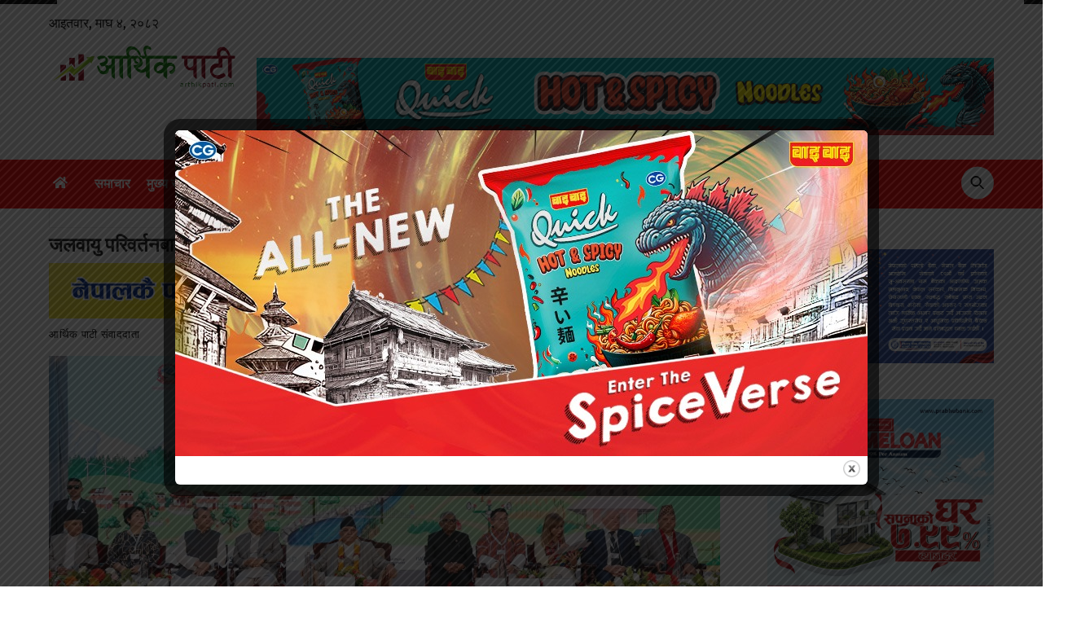

--- FILE ---
content_type: text/html; charset=UTF-8
request_url: https://www.arthikpati.com/content/2024/05/22/88366
body_size: 125929
content:
<!DOCTYPE html>
<html dir="ltr" lang="en-US" prefix="og: https://ogp.me/ns#">
<head>
        <meta charset="UTF-8">
        <meta name="viewport" content="width=device-width, initial-scale=1, minimum-scale=1">
        <style id="tb_inline_styles" data-no-optimize="1">.tb_animation_on{overflow-x:hidden}.themify_builder .wow{visibility:hidden;animation-fill-mode:both}[data-tf-animation]{will-change:transform,opacity,visibility}.themify_builder .tf_lax_done{transition-duration:.8s;transition-timing-function:cubic-bezier(.165,.84,.44,1)}[data-sticky-active].tb_sticky_scroll_active{z-index:1}[data-sticky-active].tb_sticky_scroll_active .hide-on-stick{display:none}@media(min-width:1281px){.hide-desktop{width:0!important;height:0!important;padding:0!important;visibility:hidden!important;margin:0!important;display:table-column!important;background:0!important;content-visibility:hidden;overflow:hidden!important}}@media(min-width:769px) and (max-width:1280px){.hide-tablet_landscape{width:0!important;height:0!important;padding:0!important;visibility:hidden!important;margin:0!important;display:table-column!important;background:0!important;content-visibility:hidden;overflow:hidden!important}}@media(min-width:681px) and (max-width:768px){.hide-tablet{width:0!important;height:0!important;padding:0!important;visibility:hidden!important;margin:0!important;display:table-column!important;background:0!important;content-visibility:hidden;overflow:hidden!important}}@media(max-width:680px){.hide-mobile{width:0!important;height:0!important;padding:0!important;visibility:hidden!important;margin:0!important;display:table-column!important;background:0!important;content-visibility:hidden;overflow:hidden!important}}@media(max-width:768px){div.module-gallery-grid{--galn:var(--galt)}}@media(max-width:680px){
                .themify_map.tf_map_loaded{width:100%!important}
                .ui.builder_button,.ui.nav li a{padding:.525em 1.15em}
                .fullheight>.row_inner:not(.tb_col_count_1){min-height:0}
                div.module-gallery-grid{--galn:var(--galm);gap:8px}
            }</style><noscript><style>.themify_builder .wow,.wow .tf_lazy{visibility:visible!important}</style></noscript>        <style id="tf_lazy_common" data-no-optimize="1">
                        img{
                max-width:100%;
                height:auto
            }
                                    :where(.tf_in_flx,.tf_flx){display:inline-flex;flex-wrap:wrap;place-items:center}
            .tf_fa,:is(em,i) tf-lottie{display:inline-block;vertical-align:middle}:is(em,i) tf-lottie{width:1.5em;height:1.5em}.tf_fa{width:1em;height:1em;stroke-width:0;stroke:currentColor;overflow:visible;fill:currentColor;pointer-events:none;text-rendering:optimizeSpeed;buffered-rendering:static}#tf_svg symbol{overflow:visible}:where(.tf_lazy){position:relative;visibility:visible;display:block;opacity:.3}.wow .tf_lazy:not(.tf_swiper-slide){visibility:hidden;opacity:1}div.tf_audio_lazy audio{visibility:hidden;height:0;display:inline}.mejs-container{visibility:visible}.tf_iframe_lazy{transition:opacity .3s ease-in-out;min-height:10px}:where(.tf_flx),.tf_swiper-wrapper{display:flex}.tf_swiper-slide{flex-shrink:0;opacity:0;width:100%;height:100%}.tf_swiper-wrapper>br,.tf_lazy.tf_swiper-wrapper .tf_lazy:after,.tf_lazy.tf_swiper-wrapper .tf_lazy:before{display:none}.tf_lazy:after,.tf_lazy:before{content:'';display:inline-block;position:absolute;width:10px!important;height:10px!important;margin:0 3px;top:50%!important;inset-inline:auto 50%!important;border-radius:100%;background-color:currentColor;visibility:visible;animation:tf-hrz-loader infinite .75s cubic-bezier(.2,.68,.18,1.08)}.tf_lazy:after{width:6px!important;height:6px!important;inset-inline:50% auto!important;margin-top:3px;animation-delay:-.4s}@keyframes tf-hrz-loader{0%,100%{transform:scale(1);opacity:1}50%{transform:scale(.1);opacity:.6}}.tf_lazy_lightbox{position:fixed;background:rgba(11,11,11,.8);color:#ccc;top:0;left:0;display:flex;align-items:center;justify-content:center;z-index:999}.tf_lazy_lightbox .tf_lazy:after,.tf_lazy_lightbox .tf_lazy:before{background:#fff}.tf_vd_lazy,tf-lottie{display:flex;flex-wrap:wrap}tf-lottie{aspect-ratio:1.777}.tf_w.tf_vd_lazy video{width:100%;height:auto;position:static;object-fit:cover}
        </style>
        <title>जलवायु परिवर्तनबाट प्रभावित देशलाई आर्थिक र प्राविधिक सहयोग आवश्यक छ : प्रधानमन्त्री - Arthikpati</title>
	<style>img:is([sizes="auto" i], [sizes^="auto," i]) { contain-intrinsic-size: 3000px 1500px }</style>
	
		<!-- All in One SEO 4.9.3 - aioseo.com -->
	<meta name="description" content="काठमाडौँ । प्रधानमन्त्री पुष्पकमल दाहाल ‘प्रचण्ड’ले जलवायु परिवर्तनबाट प्रभावित देशलाई आर्थिक एवं प्राविधिक सहयोग आवश्यक रहेको बताएका छन् ।‘हिमाल, जनता तथा जलवायु परिवर्तन’ विषयक अन्तर्राष्ट्रिय विज्ञ संवादलाई आज यहाँ सम्बोधन गर्दै प्रधानमन्त्री प्रचण्डले पर्वतीय देशहरूका नागरिकमा देखा परेको भयावह अवस्थाको सम्बोधन हुनुपर्ने बताए ।“हामीमाथि गरिएको यो भयावह अन्यायका कारण हाम्रा देशका नागरिहरू र पर्वतीय पारिस्थितिकी" />
	<meta name="robots" content="max-image-preview:large" />
	<meta name="author" content="आर्थिक पाटी संवाददाता"/>
	<link rel="canonical" href="https://www.arthikpati.com/content/2024/05/22/88366" />
	<meta name="generator" content="All in One SEO (AIOSEO) 4.9.3" />
		<meta property="og:locale" content="en_US" />
		<meta property="og:site_name" content="Arthikpati -" />
		<meta property="og:type" content="article" />
		<meta property="og:title" content="जलवायु परिवर्तनबाट प्रभावित देशलाई आर्थिक र प्राविधिक सहयोग आवश्यक छ : प्रधानमन्त्री - Arthikpati" />
		<meta property="og:description" content="काठमाडौँ । प्रधानमन्त्री पुष्पकमल दाहाल ‘प्रचण्ड’ले जलवायु परिवर्तनबाट प्रभावित देशलाई आर्थिक एवं प्राविधिक सहयोग आवश्यक रहेको बताएका छन् ।‘हिमाल, जनता तथा जलवायु परिवर्तन’ विषयक अन्तर्राष्ट्रिय विज्ञ संवादलाई आज यहाँ सम्बोधन गर्दै प्रधानमन्त्री प्रचण्डले पर्वतीय देशहरूका नागरिकमा देखा परेको भयावह अवस्थाको सम्बोधन हुनुपर्ने बताए ।“हामीमाथि गरिएको यो भयावह अन्यायका कारण हाम्रा देशका नागरिहरू र पर्वतीय पारिस्थितिकी" />
		<meta property="og:url" content="https://www.arthikpati.com/content/2024/05/22/88366" />
		<meta property="og:image" content="https://www.arthikpati.com/wp-content/uploads/2024/05/981cf671-014f-4eff-a909-1e2976a2c9c7-scaled.jpeg" />
		<meta property="og:image:secure_url" content="https://www.arthikpati.com/wp-content/uploads/2024/05/981cf671-014f-4eff-a909-1e2976a2c9c7-scaled.jpeg" />
		<meta property="og:image:width" content="2560" />
		<meta property="og:image:height" content="1522" />
		<meta property="article:published_time" content="2024-05-22T07:19:37+00:00" />
		<meta property="article:modified_time" content="2024-05-22T07:19:39+00:00" />
		<meta property="article:publisher" content="https://www.facebook.com/arthikpati" />
		<meta name="twitter:card" content="summary_large_image" />
		<meta name="twitter:site" content="@intent" />
		<meta name="twitter:title" content="जलवायु परिवर्तनबाट प्रभावित देशलाई आर्थिक र प्राविधिक सहयोग आवश्यक छ : प्रधानमन्त्री - Arthikpati" />
		<meta name="twitter:description" content="काठमाडौँ । प्रधानमन्त्री पुष्पकमल दाहाल ‘प्रचण्ड’ले जलवायु परिवर्तनबाट प्रभावित देशलाई आर्थिक एवं प्राविधिक सहयोग आवश्यक रहेको बताएका छन् ।‘हिमाल, जनता तथा जलवायु परिवर्तन’ विषयक अन्तर्राष्ट्रिय विज्ञ संवादलाई आज यहाँ सम्बोधन गर्दै प्रधानमन्त्री प्रचण्डले पर्वतीय देशहरूका नागरिकमा देखा परेको भयावह अवस्थाको सम्बोधन हुनुपर्ने बताए ।“हामीमाथि गरिएको यो भयावह अन्यायका कारण हाम्रा देशका नागरिहरू र पर्वतीय पारिस्थितिकी" />
		<meta name="twitter:creator" content="@intent" />
		<meta name="twitter:image" content="https://arthikpati.com/wp-content/uploads/2023/11/301972708_434376318728076_1571361321761568412_n-1.jpg" />
		<script type="application/ld+json" class="aioseo-schema">
			{"@context":"https:\/\/schema.org","@graph":[{"@type":"BlogPosting","@id":"https:\/\/www.arthikpati.com\/content\/2024\/05\/22\/88366#blogposting","name":"\u091c\u0932\u0935\u093e\u092f\u0941 \u092a\u0930\u093f\u0935\u0930\u094d\u0924\u0928\u092c\u093e\u091f \u092a\u094d\u0930\u092d\u093e\u0935\u093f\u0924 \u0926\u0947\u0936\u0932\u093e\u0908 \u0906\u0930\u094d\u0925\u093f\u0915 \u0930 \u092a\u094d\u0930\u093e\u0935\u093f\u0927\u093f\u0915 \u0938\u0939\u092f\u094b\u0917 \u0906\u0935\u0936\u094d\u092f\u0915 \u091b : \u092a\u094d\u0930\u0927\u093e\u0928\u092e\u0928\u094d\u0924\u094d\u0930\u0940 - Arthikpati","headline":"\u091c\u0932\u0935\u093e\u092f\u0941 \u092a\u0930\u093f\u0935\u0930\u094d\u0924\u0928\u092c\u093e\u091f \u092a\u094d\u0930\u092d\u093e\u0935\u093f\u0924 \u0926\u0947\u0936\u0932\u093e\u0908 \u0906\u0930\u094d\u0925\u093f\u0915 \u0930 \u092a\u094d\u0930\u093e\u0935\u093f\u0927\u093f\u0915 \u0938\u0939\u092f\u094b\u0917 \u0906\u0935\u0936\u094d\u092f\u0915 \u091b : \u092a\u094d\u0930\u0927\u093e\u0928\u092e\u0928\u094d\u0924\u094d\u0930\u0940","author":{"@id":"https:\/\/www.arthikpati.com\/content\/author\/infoarthikpati-com#author"},"publisher":{"@id":"https:\/\/www.arthikpati.com\/#organization"},"image":{"@type":"ImageObject","url":"https:\/\/www.arthikpati.com\/wp-content\/uploads\/2024\/05\/981cf671-014f-4eff-a909-1e2976a2c9c7-scaled.jpeg","width":2560,"height":1522},"datePublished":"2024-05-22T13:04:37+05:45","dateModified":"2024-05-22T13:04:39+05:45","inLanguage":"en-US","mainEntityOfPage":{"@id":"https:\/\/www.arthikpati.com\/content\/2024\/05\/22\/88366#webpage"},"isPartOf":{"@id":"https:\/\/www.arthikpati.com\/content\/2024\/05\/22\/88366#webpage"},"articleSection":"breaking news, \u0938\u092e\u093e\u091a\u093e\u0930"},{"@type":"BreadcrumbList","@id":"https:\/\/www.arthikpati.com\/content\/2024\/05\/22\/88366#breadcrumblist","itemListElement":[{"@type":"ListItem","@id":"https:\/\/www.arthikpati.com#listItem","position":1,"name":"Home","item":"https:\/\/www.arthikpati.com","nextItem":{"@type":"ListItem","@id":"https:\/\/www.arthikpati.com\/content\/category\/news#listItem","name":"\u0938\u092e\u093e\u091a\u093e\u0930"}},{"@type":"ListItem","@id":"https:\/\/www.arthikpati.com\/content\/category\/news#listItem","position":2,"name":"\u0938\u092e\u093e\u091a\u093e\u0930","item":"https:\/\/www.arthikpati.com\/content\/category\/news","nextItem":{"@type":"ListItem","@id":"https:\/\/www.arthikpati.com\/content\/2024\/05\/22\/88366#listItem","name":"\u091c\u0932\u0935\u093e\u092f\u0941 \u092a\u0930\u093f\u0935\u0930\u094d\u0924\u0928\u092c\u093e\u091f \u092a\u094d\u0930\u092d\u093e\u0935\u093f\u0924 \u0926\u0947\u0936\u0932\u093e\u0908 \u0906\u0930\u094d\u0925\u093f\u0915 \u0930 \u092a\u094d\u0930\u093e\u0935\u093f\u0927\u093f\u0915 \u0938\u0939\u092f\u094b\u0917 \u0906\u0935\u0936\u094d\u092f\u0915 \u091b : \u092a\u094d\u0930\u0927\u093e\u0928\u092e\u0928\u094d\u0924\u094d\u0930\u0940"},"previousItem":{"@type":"ListItem","@id":"https:\/\/www.arthikpati.com#listItem","name":"Home"}},{"@type":"ListItem","@id":"https:\/\/www.arthikpati.com\/content\/2024\/05\/22\/88366#listItem","position":3,"name":"\u091c\u0932\u0935\u093e\u092f\u0941 \u092a\u0930\u093f\u0935\u0930\u094d\u0924\u0928\u092c\u093e\u091f \u092a\u094d\u0930\u092d\u093e\u0935\u093f\u0924 \u0926\u0947\u0936\u0932\u093e\u0908 \u0906\u0930\u094d\u0925\u093f\u0915 \u0930 \u092a\u094d\u0930\u093e\u0935\u093f\u0927\u093f\u0915 \u0938\u0939\u092f\u094b\u0917 \u0906\u0935\u0936\u094d\u092f\u0915 \u091b : \u092a\u094d\u0930\u0927\u093e\u0928\u092e\u0928\u094d\u0924\u094d\u0930\u0940","previousItem":{"@type":"ListItem","@id":"https:\/\/www.arthikpati.com\/content\/category\/news#listItem","name":"\u0938\u092e\u093e\u091a\u093e\u0930"}}]},{"@type":"Organization","@id":"https:\/\/www.arthikpati.com\/#organization","name":"Arthikpati","url":"https:\/\/www.arthikpati.com\/","telephone":"+9779851126281","logo":{"@type":"ImageObject","url":"https:\/\/arthikpati.com\/wp-content\/uploads\/2023\/11\/301972708_434376318728076_1571361321761568412_n.jpg","@id":"https:\/\/www.arthikpati.com\/content\/2024\/05\/22\/88366\/#organizationLogo"},"image":{"@id":"https:\/\/www.arthikpati.com\/content\/2024\/05\/22\/88366\/#organizationLogo"},"sameAs":["https:\/\/www.facebook.com\/arthikpati","https:\/\/twitter.com\/intent\/follow?source=followbutton&variant=1.0&screen_name=ArthikPati","https:\/\/www.youtube.com\/@arthikpati5071"]},{"@type":"Person","@id":"https:\/\/www.arthikpati.com\/content\/author\/infoarthikpati-com#author","url":"https:\/\/www.arthikpati.com\/content\/author\/infoarthikpati-com","name":"\u0906\u0930\u094d\u0925\u093f\u0915 \u092a\u093e\u091f\u0940 \u0938\u0902\u0935\u093e\u0926\u0926\u093e\u0924\u093e"},{"@type":"WebPage","@id":"https:\/\/www.arthikpati.com\/content\/2024\/05\/22\/88366#webpage","url":"https:\/\/www.arthikpati.com\/content\/2024\/05\/22\/88366","name":"\u091c\u0932\u0935\u093e\u092f\u0941 \u092a\u0930\u093f\u0935\u0930\u094d\u0924\u0928\u092c\u093e\u091f \u092a\u094d\u0930\u092d\u093e\u0935\u093f\u0924 \u0926\u0947\u0936\u0932\u093e\u0908 \u0906\u0930\u094d\u0925\u093f\u0915 \u0930 \u092a\u094d\u0930\u093e\u0935\u093f\u0927\u093f\u0915 \u0938\u0939\u092f\u094b\u0917 \u0906\u0935\u0936\u094d\u092f\u0915 \u091b : \u092a\u094d\u0930\u0927\u093e\u0928\u092e\u0928\u094d\u0924\u094d\u0930\u0940 - Arthikpati","description":"\u0915\u093e\u0920\u092e\u093e\u0921\u094c\u0901 \u0964 \u092a\u094d\u0930\u0927\u093e\u0928\u092e\u0928\u094d\u0924\u094d\u0930\u0940 \u092a\u0941\u0937\u094d\u092a\u0915\u092e\u0932 \u0926\u093e\u0939\u093e\u0932 \u2018\u092a\u094d\u0930\u091a\u0923\u094d\u0921\u2019\u0932\u0947 \u091c\u0932\u0935\u093e\u092f\u0941 \u092a\u0930\u093f\u0935\u0930\u094d\u0924\u0928\u092c\u093e\u091f \u092a\u094d\u0930\u092d\u093e\u0935\u093f\u0924 \u0926\u0947\u0936\u0932\u093e\u0908 \u0906\u0930\u094d\u0925\u093f\u0915 \u090f\u0935\u0902 \u092a\u094d\u0930\u093e\u0935\u093f\u0927\u093f\u0915 \u0938\u0939\u092f\u094b\u0917 \u0906\u0935\u0936\u094d\u092f\u0915 \u0930\u0939\u0947\u0915\u094b \u092c\u0924\u093e\u090f\u0915\u093e \u091b\u0928\u094d \u0964\u2018\u0939\u093f\u092e\u093e\u0932, \u091c\u0928\u0924\u093e \u0924\u0925\u093e \u091c\u0932\u0935\u093e\u092f\u0941 \u092a\u0930\u093f\u0935\u0930\u094d\u0924\u0928\u2019 \u0935\u093f\u0937\u092f\u0915 \u0905\u0928\u094d\u0924\u0930\u094d\u0930\u093e\u0937\u094d\u091f\u094d\u0930\u093f\u092f \u0935\u093f\u091c\u094d\u091e \u0938\u0902\u0935\u093e\u0926\u0932\u093e\u0908 \u0906\u091c \u092f\u0939\u093e\u0901 \u0938\u092e\u094d\u092c\u094b\u0927\u0928 \u0917\u0930\u094d\u0926\u0948 \u092a\u094d\u0930\u0927\u093e\u0928\u092e\u0928\u094d\u0924\u094d\u0930\u0940 \u092a\u094d\u0930\u091a\u0923\u094d\u0921\u0932\u0947 \u092a\u0930\u094d\u0935\u0924\u0940\u092f \u0926\u0947\u0936\u0939\u0930\u0942\u0915\u093e \u0928\u093e\u0917\u0930\u093f\u0915\u092e\u093e \u0926\u0947\u0916\u093e \u092a\u0930\u0947\u0915\u094b \u092d\u092f\u093e\u0935\u0939 \u0905\u0935\u0938\u094d\u0925\u093e\u0915\u094b \u0938\u092e\u094d\u092c\u094b\u0927\u0928 \u0939\u0941\u0928\u0941\u092a\u0930\u094d\u0928\u0947 \u092c\u0924\u093e\u090f \u0964\u201c\u0939\u093e\u092e\u0940\u092e\u093e\u0925\u093f \u0917\u0930\u093f\u090f\u0915\u094b \u092f\u094b \u092d\u092f\u093e\u0935\u0939 \u0905\u0928\u094d\u092f\u093e\u092f\u0915\u093e \u0915\u093e\u0930\u0923 \u0939\u093e\u092e\u094d\u0930\u093e \u0926\u0947\u0936\u0915\u093e \u0928\u093e\u0917\u0930\u093f\u0939\u0930\u0942 \u0930 \u092a\u0930\u094d\u0935\u0924\u0940\u092f \u092a\u093e\u0930\u093f\u0938\u094d\u0925\u093f\u0924\u093f\u0915\u0940","inLanguage":"en-US","isPartOf":{"@id":"https:\/\/www.arthikpati.com\/#website"},"breadcrumb":{"@id":"https:\/\/www.arthikpati.com\/content\/2024\/05\/22\/88366#breadcrumblist"},"author":{"@id":"https:\/\/www.arthikpati.com\/content\/author\/infoarthikpati-com#author"},"creator":{"@id":"https:\/\/www.arthikpati.com\/content\/author\/infoarthikpati-com#author"},"image":{"@type":"ImageObject","url":"https:\/\/www.arthikpati.com\/wp-content\/uploads\/2024\/05\/981cf671-014f-4eff-a909-1e2976a2c9c7-scaled.jpeg","@id":"https:\/\/www.arthikpati.com\/content\/2024\/05\/22\/88366\/#mainImage","width":2560,"height":1522},"primaryImageOfPage":{"@id":"https:\/\/www.arthikpati.com\/content\/2024\/05\/22\/88366#mainImage"},"datePublished":"2024-05-22T13:04:37+05:45","dateModified":"2024-05-22T13:04:39+05:45"},{"@type":"WebSite","@id":"https:\/\/www.arthikpati.com\/#website","url":"https:\/\/www.arthikpati.com\/","name":"Arthikpati","inLanguage":"en-US","publisher":{"@id":"https:\/\/www.arthikpati.com\/#organization"}}]}
		</script>
		<!-- All in One SEO -->

<link rel="alternate" type="application/rss+xml" title="Arthikpati &raquo; Feed" href="https://www.arthikpati.com/feed" />
<link rel="alternate" type="application/rss+xml" title="Arthikpati &raquo; Comments Feed" href="https://www.arthikpati.com/comments/feed" />
<link rel="preload" href="https://www.arthikpati.com/wp-content/plugins/all-in-one-seo-pack/dist/Lite/assets/css/table-of-contents/global.e90f6d47.css?ver=4.9.3" as="style"><link rel='stylesheet' id='aioseo/css/src/vue/standalone/blocks/table-of-contents/global.scss-css' href='https://www.arthikpati.com/wp-content/plugins/all-in-one-seo-pack/dist/Lite/assets/css/table-of-contents/global.e90f6d47.css?ver=4.9.3' media='all' />
<style id='pdfp-pdfposter-style-inline-css'>
.wp-block-pdfp-pdf-poster{overflow:hidden}.pdfp_wrapper .pdf{position:relative}.pdfp_wrapper.pdfp_popup_enabled .iframe_wrapper{display:none}.pdfp_wrapper.pdfp_popup_enabled .iframe_wrapper:fullscreen{display:block}.pdfp_wrapper .iframe_wrapper{height:100%;width:100%}.pdfp_wrapper .iframe_wrapper:fullscreen iframe{height:100vh!important}.pdfp_wrapper .iframe_wrapper iframe{width:100%}.pdfp_wrapper .iframe_wrapper .close{background:#fff;border:1px solid #ddd;border-radius:3px;color:#222;cursor:pointer;display:none;font-family:sans-serif;font-size:36px;line-height:100%;padding:0 7px;position:absolute;right:12px;top:35px;z-index:9999}.pdfp_wrapper .iframe_wrapper:fullscreen .close{display:block}.pdfp_wrapper .pdfp_fullscreen_close{display:none}.pdfp_wrapper.pdfp_fullscreen_opened .pdfp_fullscreen_close{align-items:center;background:#fff;border-radius:3px;color:#222;cursor:pointer;display:flex;font-size:35px;height:30px;justify-content:center;overflow:hidden;padding-bottom:4px;position:fixed;right:20px;top:20px;width:32px}.pdfp_wrapper.pdfp_fullscreen_opened .pdfp_fullscreen_overlay{background:#2229;height:100%;left:0;position:fixed;top:0;width:100%}.pdfp_wrapper.pdfp_fullscreen_opened .iframe_wrapper{display:block;height:90vh;left:50%;max-width:95%;position:fixed;top:50%;transform:translate(-50%,-50%);width:900px;z-index:99999999999}.pdfp_wrapper iframe{border:none;outline:none}.pdfp-adobe-viewer{border:1px solid #ddd;border-radius:3px;cursor:pointer;outline:none;text-decoration:none}.pdfp_download{margin-right:15px}.cta_wrapper{display:flex;gap:10px;margin-bottom:10px;text-align:left}.cta_wrapper a{text-decoration:none!important}.cta_wrapper button{cursor:pointer}.pdfp_wrapper p{margin:10px 0;text-align:center}.popout-disabled{height:50px;position:absolute;right:12px;top:12px;width:50px}.pdfp_wrapper iframe{border-bottom:10px solid #2a2a2a;box-sizing:border-box;max-width:100%}.ViewSDK_hideOverflow[data-align=center]{margin-left:auto;margin-right:auto}.ViewSDK_hideOverflow[data-align=left]{margin-right:auto}.ViewSDK_hideOverflow[data-align=right]{margin-left:auto}@media screen and (max-width:768px){.pdfp_wrapper iframe{height:calc(100vw + 120px)}}@media screen and (max-width:576px){.cta_wrapper .pdfp_download{margin-bottom:10px;margin-right:0}.cta_wrapper .pdfp_download button{margin-right:0!important}.cta_wrapper{align-items:center;display:flex;flex-direction:column}}.pdfp_social_share{z-index:9999}.pdfp_social_icon_top{margin-bottom:10px}.pdfp_social_icon_bottom,.pdfp_social_icon_top{align-items:center;display:flex;gap:10px;justify-content:center}.pdfp_social_icon_bottom{margin-top:10px}.pdfp_social_icon_left{left:0;top:-40px}.pdfp_social_icon_right{right:0;top:-40px}
.pdfp_wrapper .pdf{position:relative}.pdfp_wrapper .iframe_wrapper{height:100%;width:100%}.pdfp_wrapper .iframe_wrapper:fullscreen iframe{height:100vh!important}.pdfp_wrapper .iframe_wrapper iframe{max-width:100%;width:100%}.pdfp_wrapper .iframe_wrapper .close{background:#fff;border:1px solid #ddd;border-radius:3px;color:#222;cursor:pointer;display:none;font-family:sans-serif;font-size:36px;line-height:100%;padding:0 7px;position:absolute;right:12px;top:35px;z-index:9999}.pdfp_wrapper .iframe_wrapper:fullscreen .close{display:block}.pdfp-adobe-viewer{border:1px solid #ddd;border-radius:3px;cursor:pointer;outline:none;text-decoration:none}.pdfp_download{margin-right:15px}.cta_wrapper{margin-bottom:10px}.pdfp_wrapper p{margin:10px 0;text-align:center}.popout-disabled{height:50px;position:absolute;right:12px;top:12px;width:50px}@media screen and (max-width:768px){.pdfp_wrapper iframe{height:calc(100vw + 120px)}}.ViewSDK_hideOverflow[data-align=center]{margin-left:auto;margin-right:auto}.ViewSDK_hideOverflow[data-align=left]{margin-right:auto}.ViewSDK_hideOverflow[data-align=right]{margin-left:auto}@media screen and (max-width:768px){.pdfp_wrapper iframe{height:calc(100vw + 120px)!important;max-height:100%}}@media screen and (max-width:576px){.cta_wrapper .pdfp_download{margin-bottom:10px;margin-right:0}.cta_wrapper .pdfp_download button{margin-right:0!important}.cta_wrapper{align-items:center;display:flex;flex-direction:column}}.ViewSDK_fullScreenPDFViewer{background-color:#474747}.ViewSDK_fullScreenPDFViewer iframe{background:green;border:none;display:block;height:90%!important;margin:auto;max-width:1320px;position:relative;top:5%;width:90%!important}

</style>
<style id='global-styles-inline-css'>
:root{--wp--preset--aspect-ratio--square: 1;--wp--preset--aspect-ratio--4-3: 4/3;--wp--preset--aspect-ratio--3-4: 3/4;--wp--preset--aspect-ratio--3-2: 3/2;--wp--preset--aspect-ratio--2-3: 2/3;--wp--preset--aspect-ratio--16-9: 16/9;--wp--preset--aspect-ratio--9-16: 9/16;--wp--preset--color--black: #000000;--wp--preset--color--cyan-bluish-gray: #abb8c3;--wp--preset--color--white: #ffffff;--wp--preset--color--pale-pink: #f78da7;--wp--preset--color--vivid-red: #cf2e2e;--wp--preset--color--luminous-vivid-orange: #ff6900;--wp--preset--color--luminous-vivid-amber: #fcb900;--wp--preset--color--light-green-cyan: #7bdcb5;--wp--preset--color--vivid-green-cyan: #00d084;--wp--preset--color--pale-cyan-blue: #8ed1fc;--wp--preset--color--vivid-cyan-blue: #0693e3;--wp--preset--color--vivid-purple: #9b51e0;--wp--preset--gradient--vivid-cyan-blue-to-vivid-purple: linear-gradient(135deg,rgba(6,147,227,1) 0%,rgb(155,81,224) 100%);--wp--preset--gradient--light-green-cyan-to-vivid-green-cyan: linear-gradient(135deg,rgb(122,220,180) 0%,rgb(0,208,130) 100%);--wp--preset--gradient--luminous-vivid-amber-to-luminous-vivid-orange: linear-gradient(135deg,rgba(252,185,0,1) 0%,rgba(255,105,0,1) 100%);--wp--preset--gradient--luminous-vivid-orange-to-vivid-red: linear-gradient(135deg,rgba(255,105,0,1) 0%,rgb(207,46,46) 100%);--wp--preset--gradient--very-light-gray-to-cyan-bluish-gray: linear-gradient(135deg,rgb(238,238,238) 0%,rgb(169,184,195) 100%);--wp--preset--gradient--cool-to-warm-spectrum: linear-gradient(135deg,rgb(74,234,220) 0%,rgb(151,120,209) 20%,rgb(207,42,186) 40%,rgb(238,44,130) 60%,rgb(251,105,98) 80%,rgb(254,248,76) 100%);--wp--preset--gradient--blush-light-purple: linear-gradient(135deg,rgb(255,206,236) 0%,rgb(152,150,240) 100%);--wp--preset--gradient--blush-bordeaux: linear-gradient(135deg,rgb(254,205,165) 0%,rgb(254,45,45) 50%,rgb(107,0,62) 100%);--wp--preset--gradient--luminous-dusk: linear-gradient(135deg,rgb(255,203,112) 0%,rgb(199,81,192) 50%,rgb(65,88,208) 100%);--wp--preset--gradient--pale-ocean: linear-gradient(135deg,rgb(255,245,203) 0%,rgb(182,227,212) 50%,rgb(51,167,181) 100%);--wp--preset--gradient--electric-grass: linear-gradient(135deg,rgb(202,248,128) 0%,rgb(113,206,126) 100%);--wp--preset--gradient--midnight: linear-gradient(135deg,rgb(2,3,129) 0%,rgb(40,116,252) 100%);--wp--preset--font-size--small: 13px;--wp--preset--font-size--medium: clamp(14px, 0.875rem + ((1vw - 3.2px) * 0.469), 20px);--wp--preset--font-size--large: clamp(22.041px, 1.378rem + ((1vw - 3.2px) * 1.091), 36px);--wp--preset--font-size--x-large: clamp(25.014px, 1.563rem + ((1vw - 3.2px) * 1.327), 42px);--wp--preset--font-family--system-font: -apple-system,BlinkMacSystemFont,"Segoe UI",Roboto,Oxygen-Sans,Ubuntu,Cantarell,"Helvetica Neue",sans-serif;--wp--preset--spacing--20: 0.44rem;--wp--preset--spacing--30: 0.67rem;--wp--preset--spacing--40: 1rem;--wp--preset--spacing--50: 1.5rem;--wp--preset--spacing--60: 2.25rem;--wp--preset--spacing--70: 3.38rem;--wp--preset--spacing--80: 5.06rem;--wp--preset--shadow--natural: 6px 6px 9px rgba(0, 0, 0, 0.2);--wp--preset--shadow--deep: 12px 12px 50px rgba(0, 0, 0, 0.4);--wp--preset--shadow--sharp: 6px 6px 0px rgba(0, 0, 0, 0.2);--wp--preset--shadow--outlined: 6px 6px 0px -3px rgba(255, 255, 255, 1), 6px 6px rgba(0, 0, 0, 1);--wp--preset--shadow--crisp: 6px 6px 0px rgba(0, 0, 0, 1);}:where(body) { margin: 0; }.wp-site-blocks > .alignleft { float: left; margin-right: 2em; }.wp-site-blocks > .alignright { float: right; margin-left: 2em; }.wp-site-blocks > .aligncenter { justify-content: center; margin-left: auto; margin-right: auto; }:where(.wp-site-blocks) > * { margin-block-start: 24px; margin-block-end: 0; }:where(.wp-site-blocks) > :first-child { margin-block-start: 0; }:where(.wp-site-blocks) > :last-child { margin-block-end: 0; }:root { --wp--style--block-gap: 24px; }:root :where(.is-layout-flow) > :first-child{margin-block-start: 0;}:root :where(.is-layout-flow) > :last-child{margin-block-end: 0;}:root :where(.is-layout-flow) > *{margin-block-start: 24px;margin-block-end: 0;}:root :where(.is-layout-constrained) > :first-child{margin-block-start: 0;}:root :where(.is-layout-constrained) > :last-child{margin-block-end: 0;}:root :where(.is-layout-constrained) > *{margin-block-start: 24px;margin-block-end: 0;}:root :where(.is-layout-flex){gap: 24px;}:root :where(.is-layout-grid){gap: 24px;}.is-layout-flow > .alignleft{float: left;margin-inline-start: 0;margin-inline-end: 2em;}.is-layout-flow > .alignright{float: right;margin-inline-start: 2em;margin-inline-end: 0;}.is-layout-flow > .aligncenter{margin-left: auto !important;margin-right: auto !important;}.is-layout-constrained > .alignleft{float: left;margin-inline-start: 0;margin-inline-end: 2em;}.is-layout-constrained > .alignright{float: right;margin-inline-start: 2em;margin-inline-end: 0;}.is-layout-constrained > .aligncenter{margin-left: auto !important;margin-right: auto !important;}.is-layout-constrained > :where(:not(.alignleft):not(.alignright):not(.alignfull)){margin-left: auto !important;margin-right: auto !important;}body .is-layout-flex{display: flex;}.is-layout-flex{flex-wrap: wrap;align-items: center;}.is-layout-flex > :is(*, div){margin: 0;}body .is-layout-grid{display: grid;}.is-layout-grid > :is(*, div){margin: 0;}body{font-family: var(--wp--preset--font-family--system-font);font-size: var(--wp--preset--font-size--medium);line-height: 1.6;padding-top: 0px;padding-right: 0px;padding-bottom: 0px;padding-left: 0px;}a:where(:not(.wp-element-button)){text-decoration: underline;}:root :where(.wp-element-button, .wp-block-button__link){background-color: #32373c;border-width: 0;color: #fff;font-family: inherit;font-size: inherit;line-height: inherit;padding: calc(0.667em + 2px) calc(1.333em + 2px);text-decoration: none;}.has-black-color{color: var(--wp--preset--color--black) !important;}.has-cyan-bluish-gray-color{color: var(--wp--preset--color--cyan-bluish-gray) !important;}.has-white-color{color: var(--wp--preset--color--white) !important;}.has-pale-pink-color{color: var(--wp--preset--color--pale-pink) !important;}.has-vivid-red-color{color: var(--wp--preset--color--vivid-red) !important;}.has-luminous-vivid-orange-color{color: var(--wp--preset--color--luminous-vivid-orange) !important;}.has-luminous-vivid-amber-color{color: var(--wp--preset--color--luminous-vivid-amber) !important;}.has-light-green-cyan-color{color: var(--wp--preset--color--light-green-cyan) !important;}.has-vivid-green-cyan-color{color: var(--wp--preset--color--vivid-green-cyan) !important;}.has-pale-cyan-blue-color{color: var(--wp--preset--color--pale-cyan-blue) !important;}.has-vivid-cyan-blue-color{color: var(--wp--preset--color--vivid-cyan-blue) !important;}.has-vivid-purple-color{color: var(--wp--preset--color--vivid-purple) !important;}.has-black-background-color{background-color: var(--wp--preset--color--black) !important;}.has-cyan-bluish-gray-background-color{background-color: var(--wp--preset--color--cyan-bluish-gray) !important;}.has-white-background-color{background-color: var(--wp--preset--color--white) !important;}.has-pale-pink-background-color{background-color: var(--wp--preset--color--pale-pink) !important;}.has-vivid-red-background-color{background-color: var(--wp--preset--color--vivid-red) !important;}.has-luminous-vivid-orange-background-color{background-color: var(--wp--preset--color--luminous-vivid-orange) !important;}.has-luminous-vivid-amber-background-color{background-color: var(--wp--preset--color--luminous-vivid-amber) !important;}.has-light-green-cyan-background-color{background-color: var(--wp--preset--color--light-green-cyan) !important;}.has-vivid-green-cyan-background-color{background-color: var(--wp--preset--color--vivid-green-cyan) !important;}.has-pale-cyan-blue-background-color{background-color: var(--wp--preset--color--pale-cyan-blue) !important;}.has-vivid-cyan-blue-background-color{background-color: var(--wp--preset--color--vivid-cyan-blue) !important;}.has-vivid-purple-background-color{background-color: var(--wp--preset--color--vivid-purple) !important;}.has-black-border-color{border-color: var(--wp--preset--color--black) !important;}.has-cyan-bluish-gray-border-color{border-color: var(--wp--preset--color--cyan-bluish-gray) !important;}.has-white-border-color{border-color: var(--wp--preset--color--white) !important;}.has-pale-pink-border-color{border-color: var(--wp--preset--color--pale-pink) !important;}.has-vivid-red-border-color{border-color: var(--wp--preset--color--vivid-red) !important;}.has-luminous-vivid-orange-border-color{border-color: var(--wp--preset--color--luminous-vivid-orange) !important;}.has-luminous-vivid-amber-border-color{border-color: var(--wp--preset--color--luminous-vivid-amber) !important;}.has-light-green-cyan-border-color{border-color: var(--wp--preset--color--light-green-cyan) !important;}.has-vivid-green-cyan-border-color{border-color: var(--wp--preset--color--vivid-green-cyan) !important;}.has-pale-cyan-blue-border-color{border-color: var(--wp--preset--color--pale-cyan-blue) !important;}.has-vivid-cyan-blue-border-color{border-color: var(--wp--preset--color--vivid-cyan-blue) !important;}.has-vivid-purple-border-color{border-color: var(--wp--preset--color--vivid-purple) !important;}.has-vivid-cyan-blue-to-vivid-purple-gradient-background{background: var(--wp--preset--gradient--vivid-cyan-blue-to-vivid-purple) !important;}.has-light-green-cyan-to-vivid-green-cyan-gradient-background{background: var(--wp--preset--gradient--light-green-cyan-to-vivid-green-cyan) !important;}.has-luminous-vivid-amber-to-luminous-vivid-orange-gradient-background{background: var(--wp--preset--gradient--luminous-vivid-amber-to-luminous-vivid-orange) !important;}.has-luminous-vivid-orange-to-vivid-red-gradient-background{background: var(--wp--preset--gradient--luminous-vivid-orange-to-vivid-red) !important;}.has-very-light-gray-to-cyan-bluish-gray-gradient-background{background: var(--wp--preset--gradient--very-light-gray-to-cyan-bluish-gray) !important;}.has-cool-to-warm-spectrum-gradient-background{background: var(--wp--preset--gradient--cool-to-warm-spectrum) !important;}.has-blush-light-purple-gradient-background{background: var(--wp--preset--gradient--blush-light-purple) !important;}.has-blush-bordeaux-gradient-background{background: var(--wp--preset--gradient--blush-bordeaux) !important;}.has-luminous-dusk-gradient-background{background: var(--wp--preset--gradient--luminous-dusk) !important;}.has-pale-ocean-gradient-background{background: var(--wp--preset--gradient--pale-ocean) !important;}.has-electric-grass-gradient-background{background: var(--wp--preset--gradient--electric-grass) !important;}.has-midnight-gradient-background{background: var(--wp--preset--gradient--midnight) !important;}.has-small-font-size{font-size: var(--wp--preset--font-size--small) !important;}.has-medium-font-size{font-size: var(--wp--preset--font-size--medium) !important;}.has-large-font-size{font-size: var(--wp--preset--font-size--large) !important;}.has-x-large-font-size{font-size: var(--wp--preset--font-size--x-large) !important;}.has-system-font-font-family{font-family: var(--wp--preset--font-family--system-font) !important;}
:root :where(.wp-block-pullquote){font-size: clamp(0.984em, 0.984rem + ((1vw - 0.2em) * 0.645), 1.5em);line-height: 1.6;}
</style>
<link rel="preload" href="https://www.arthikpati.com/wp-content/plugins/gn-publisher/assets/css/gn-frontend-gnfollow.min.css?ver=1.5.25" as="style"><link rel='stylesheet' id='gn-frontend-gnfollow-style-css' href='https://www.arthikpati.com/wp-content/plugins/gn-publisher/assets/css/gn-frontend-gnfollow.min.css?ver=1.5.25' media='all' />
<link rel="preload" href="https://www.arthikpati.com/wp-content/plugins/pdf-poster/build/public.css?ver=1768708528" as="style"><link rel='stylesheet' id='pdfp-public-css' href='https://www.arthikpati.com/wp-content/plugins/pdf-poster/build/public.css?ver=1768708528' media='all' />
<link rel="preload" href="https://www.arthikpati.com/wp-content/plugins/popup-builder/public/css/theme.css?ver=4.4.2" as="style"><link rel='stylesheet' id='theme.css-css' href='https://www.arthikpati.com/wp-content/plugins/popup-builder/public/css/theme.css?ver=4.4.2' media='all' />
<script defer="defer" src="https://www.arthikpati.com/wp-includes/js/jquery/jquery.min.js?ver=3.7.1" id="jquery-core-js"></script>
<script defer="defer" src="https://www.arthikpati.com/wp-includes/js/jquery/jquery-migrate.min.js?ver=3.4.1" id="jquery-migrate-js"></script>
<script id="Popup.js-js-before">
var sgpbPublicUrl = "https:\/\/www.arthikpati.com\/wp-content\/plugins\/popup-builder\/public\/";
var SGPB_JS_LOCALIZATION = {"imageSupportAlertMessage":"Only image files supported","pdfSupportAlertMessage":"Only pdf files supported","areYouSure":"Are you sure?","addButtonSpinner":"L","audioSupportAlertMessage":"Only audio files supported (e.g.: mp3, wav, m4a, ogg)","publishPopupBeforeElementor":"Please, publish the popup before starting to use Elementor with it!","publishPopupBeforeDivi":"Please, publish the popup before starting to use Divi Builder with it!","closeButtonAltText":"Close"};
</script>
<script defer="defer" src="https://www.arthikpati.com/wp-content/plugins/popup-builder/public/js/Popup.js?ver=4.4.2" id="Popup.js-js"></script>
<script defer="defer" src="https://www.arthikpati.com/wp-content/plugins/popup-builder/public/js/PopupConfig.js?ver=4.4.2" id="PopupConfig.js-js"></script>
<script id="PopupBuilder.js-js-before">
var SGPB_POPUP_PARAMS = {"popupTypeAgeRestriction":"ageRestriction","defaultThemeImages":{"1":"https:\/\/www.arthikpati.com\/wp-content\/plugins\/popup-builder\/public\/img\/theme_1\/close.png","2":"https:\/\/www.arthikpati.com\/wp-content\/plugins\/popup-builder\/public\/img\/theme_2\/close.png","3":"https:\/\/www.arthikpati.com\/wp-content\/plugins\/popup-builder\/public\/img\/theme_3\/close.png","5":"https:\/\/www.arthikpati.com\/wp-content\/plugins\/popup-builder\/public\/img\/theme_5\/close.png","6":"https:\/\/www.arthikpati.com\/wp-content\/plugins\/popup-builder\/public\/img\/theme_6\/close.png"},"homePageUrl":"https:\/\/www.arthikpati.com\/","isPreview":false,"convertedIdsReverse":[],"dontShowPopupExpireTime":365,"conditionalJsClasses":[],"disableAnalyticsGeneral":false};
var SGPB_JS_PACKAGES = {"packages":{"current":1,"free":1,"silver":2,"gold":3,"platinum":4},"extensions":{"geo-targeting":false,"advanced-closing":false}};
var SGPB_JS_PARAMS = {"ajaxUrl":"https:\/\/www.arthikpati.com\/wp-admin\/admin-ajax.php","nonce":"4a29cd2d12"};
</script>
<script defer="defer" src="https://www.arthikpati.com/wp-content/plugins/popup-builder/public/js/PopupBuilder.js?ver=4.4.2" id="PopupBuilder.js-js"></script>
<link rel="https://api.w.org/" href="https://www.arthikpati.com/wp-json/" /><link rel="alternate" title="JSON" type="application/json" href="https://www.arthikpati.com/wp-json/wp/v2/posts/88366" /><link rel="EditURI" type="application/rsd+xml" title="RSD" href="https://www.arthikpati.com/xmlrpc.php?rsd" />
<meta name="generator" content="WordPress 6.8.3" />
<link rel='shortlink' href='https://www.arthikpati.com/?p=88366' />
<link rel="alternate" title="oEmbed (JSON)" type="application/json+oembed" href="https://www.arthikpati.com/wp-json/oembed/1.0/embed?url=https%3A%2F%2Fwww.arthikpati.com%2Fcontent%2F2024%2F05%2F22%2F88366" />
<link rel="alternate" title="oEmbed (XML)" type="text/xml+oembed" href="https://www.arthikpati.com/wp-json/oembed/1.0/embed?url=https%3A%2F%2Fwww.arthikpati.com%2Fcontent%2F2024%2F05%2F22%2F88366&#038;format=xml" />

<!-- This site is using AdRotate v5.17.2 to display their advertisements - https://ajdg.solutions/ -->
<!-- AdRotate CSS -->
<style type="text/css" media="screen">
	.g { margin:0px; padding:0px; overflow:hidden; line-height:1; zoom:1; }
	.g img { height:auto; }
	.g-col { position:relative; float:left; }
	.g-col:first-child { margin-left: 0; }
	.g-col:last-child { margin-right: 0; }
	@media only screen and (max-width: 480px) {
		.g-col, .g-dyn, .g-single { width:100%; margin-left:0; margin-right:0; }
	}
</style>
<!-- /AdRotate CSS -->

        <style>
                    </style>

	<style>
	@keyframes themifyAnimatedBG{
		0%{background-color:#33baab}100%{background-color:#e33b9e}50%{background-color:#4961d7}33.3%{background-color:#2ea85c}25%{background-color:#2bb8ed}20%{background-color:#dd5135}
	}
	.module_row.animated-bg{
		animation:themifyAnimatedBG 30000ms infinite alternate
	}
	</style>
	<link rel="icon" href="https://www.arthikpati.com/wp-content/uploads/2023/01/cropped-logo-32x32.png" sizes="32x32" />
<link rel="icon" href="https://www.arthikpati.com/wp-content/uploads/2023/01/cropped-logo-192x192.png" sizes="192x192" />
<link rel="apple-touch-icon" href="https://www.arthikpati.com/wp-content/uploads/2023/01/cropped-logo-180x180.png" />
<meta name="msapplication-TileImage" content="https://www.arthikpati.com/wp-content/uploads/2023/01/cropped-logo-270x270.png" />
<link rel="prefetch" href="https://www.arthikpati.com/wp-content/themes/themify-ultra/js/themify-script.js?ver=8.0.6" as="script" fetchpriority="low"><link rel="prefetch" href="https://www.arthikpati.com/wp-content/themes/themify-ultra/themify/js/modules/themify-sidemenu.js?ver=8.1.8" as="script" fetchpriority="low"><link rel="preload" href="https://www.arthikpati.com/wp-content/themes/themify-ultra/themify/themify-builder/js/themify-builder-script.js?ver=8.1.8" as="script" fetchpriority="low"><link rel="preload" href="https://arthikpati.com/wp-content/uploads/2023/01/logo.png" as="image"><link rel="prefetch" href="https://www.arthikpati.com/wp-content/themes/themify-ultra/themify/themify-builder/js/modules/menu.js?ver=8.1.8" as="script" fetchpriority="low"><style id="tf_gf_fonts_style">@font-face{font-family:'Fira Sans';font-style:italic;font-display:swap;src:url(https://fonts.gstatic.com/s/firasans/v18/va9C4kDNxMZdWfMOD5VvkrjEYTLHdQ.woff2) format('woff2');unicode-range:U+0460-052F,U+1C80-1C8A,U+20B4,U+2DE0-2DFF,U+A640-A69F,U+FE2E-FE2F;}@font-face{font-family:'Fira Sans';font-style:italic;font-display:swap;src:url(https://fonts.gstatic.com/s/firasans/v18/va9C4kDNxMZdWfMOD5VvkrjNYTLHdQ.woff2) format('woff2');unicode-range:U+0301,U+0400-045F,U+0490-0491,U+04B0-04B1,U+2116;}@font-face{font-family:'Fira Sans';font-style:italic;font-display:swap;src:url(https://fonts.gstatic.com/s/firasans/v18/va9C4kDNxMZdWfMOD5VvkrjFYTLHdQ.woff2) format('woff2');unicode-range:U+1F00-1FFF;}@font-face{font-family:'Fira Sans';font-style:italic;font-display:swap;src:url(https://fonts.gstatic.com/s/firasans/v18/va9C4kDNxMZdWfMOD5VvkrjKYTLHdQ.woff2) format('woff2');unicode-range:U+0370-0377,U+037A-037F,U+0384-038A,U+038C,U+038E-03A1,U+03A3-03FF;}@font-face{font-family:'Fira Sans';font-style:italic;font-display:swap;src:url(https://fonts.gstatic.com/s/firasans/v18/va9C4kDNxMZdWfMOD5VvkrjGYTLHdQ.woff2) format('woff2');unicode-range:U+0102-0103,U+0110-0111,U+0128-0129,U+0168-0169,U+01A0-01A1,U+01AF-01B0,U+0300-0301,U+0303-0304,U+0308-0309,U+0323,U+0329,U+1EA0-1EF9,U+20AB;}@font-face{font-family:'Fira Sans';font-style:italic;font-display:swap;src:url(https://fonts.gstatic.com/s/firasans/v18/va9C4kDNxMZdWfMOD5VvkrjHYTLHdQ.woff2) format('woff2');unicode-range:U+0100-02BA,U+02BD-02C5,U+02C7-02CC,U+02CE-02D7,U+02DD-02FF,U+0304,U+0308,U+0329,U+1D00-1DBF,U+1E00-1E9F,U+1EF2-1EFF,U+2020,U+20A0-20AB,U+20AD-20C0,U+2113,U+2C60-2C7F,U+A720-A7FF;}@font-face{font-family:'Fira Sans';font-style:italic;font-display:swap;src:url(https://fonts.gstatic.com/s/firasans/v18/va9C4kDNxMZdWfMOD5VvkrjJYTI.woff2) format('woff2');unicode-range:U+0000-00FF,U+0131,U+0152-0153,U+02BB-02BC,U+02C6,U+02DA,U+02DC,U+0304,U+0308,U+0329,U+2000-206F,U+20AC,U+2122,U+2191,U+2193,U+2212,U+2215,U+FEFF,U+FFFD;}@font-face{font-family:'Fira Sans';font-style:italic;font-weight:500;font-display:swap;src:url(https://fonts.gstatic.com/s/firasans/v18/va9f4kDNxMZdWfMOD5VvkrA6Qif1VFn2lg.woff2) format('woff2');unicode-range:U+0460-052F,U+1C80-1C8A,U+20B4,U+2DE0-2DFF,U+A640-A69F,U+FE2E-FE2F;}@font-face{font-family:'Fira Sans';font-style:italic;font-weight:500;font-display:swap;src:url(https://fonts.gstatic.com/s/firasans/v18/va9f4kDNxMZdWfMOD5VvkrA6Qif8VFn2lg.woff2) format('woff2');unicode-range:U+0301,U+0400-045F,U+0490-0491,U+04B0-04B1,U+2116;}@font-face{font-family:'Fira Sans';font-style:italic;font-weight:500;font-display:swap;src:url(https://fonts.gstatic.com/s/firasans/v18/va9f4kDNxMZdWfMOD5VvkrA6Qif0VFn2lg.woff2) format('woff2');unicode-range:U+1F00-1FFF;}@font-face{font-family:'Fira Sans';font-style:italic;font-weight:500;font-display:swap;src:url(https://fonts.gstatic.com/s/firasans/v18/va9f4kDNxMZdWfMOD5VvkrA6Qif7VFn2lg.woff2) format('woff2');unicode-range:U+0370-0377,U+037A-037F,U+0384-038A,U+038C,U+038E-03A1,U+03A3-03FF;}@font-face{font-family:'Fira Sans';font-style:italic;font-weight:500;font-display:swap;src:url(https://fonts.gstatic.com/s/firasans/v18/va9f4kDNxMZdWfMOD5VvkrA6Qif3VFn2lg.woff2) format('woff2');unicode-range:U+0102-0103,U+0110-0111,U+0128-0129,U+0168-0169,U+01A0-01A1,U+01AF-01B0,U+0300-0301,U+0303-0304,U+0308-0309,U+0323,U+0329,U+1EA0-1EF9,U+20AB;}@font-face{font-family:'Fira Sans';font-style:italic;font-weight:500;font-display:swap;src:url(https://fonts.gstatic.com/s/firasans/v18/va9f4kDNxMZdWfMOD5VvkrA6Qif2VFn2lg.woff2) format('woff2');unicode-range:U+0100-02BA,U+02BD-02C5,U+02C7-02CC,U+02CE-02D7,U+02DD-02FF,U+0304,U+0308,U+0329,U+1D00-1DBF,U+1E00-1E9F,U+1EF2-1EFF,U+2020,U+20A0-20AB,U+20AD-20C0,U+2113,U+2C60-2C7F,U+A720-A7FF;}@font-face{font-family:'Fira Sans';font-style:italic;font-weight:500;font-display:swap;src:url(https://fonts.gstatic.com/s/firasans/v18/va9f4kDNxMZdWfMOD5VvkrA6Qif4VFk.woff2) format('woff2');unicode-range:U+0000-00FF,U+0131,U+0152-0153,U+02BB-02BC,U+02C6,U+02DA,U+02DC,U+0304,U+0308,U+0329,U+2000-206F,U+20AC,U+2122,U+2191,U+2193,U+2212,U+2215,U+FEFF,U+FFFD;}@font-face{font-family:'Fira Sans';font-style:italic;font-weight:600;font-display:swap;src:url(https://fonts.gstatic.com/s/firasans/v18/va9f4kDNxMZdWfMOD5VvkrAWRSf1VFn2lg.woff2) format('woff2');unicode-range:U+0460-052F,U+1C80-1C8A,U+20B4,U+2DE0-2DFF,U+A640-A69F,U+FE2E-FE2F;}@font-face{font-family:'Fira Sans';font-style:italic;font-weight:600;font-display:swap;src:url(https://fonts.gstatic.com/s/firasans/v18/va9f4kDNxMZdWfMOD5VvkrAWRSf8VFn2lg.woff2) format('woff2');unicode-range:U+0301,U+0400-045F,U+0490-0491,U+04B0-04B1,U+2116;}@font-face{font-family:'Fira Sans';font-style:italic;font-weight:600;font-display:swap;src:url(https://fonts.gstatic.com/s/firasans/v18/va9f4kDNxMZdWfMOD5VvkrAWRSf0VFn2lg.woff2) format('woff2');unicode-range:U+1F00-1FFF;}@font-face{font-family:'Fira Sans';font-style:italic;font-weight:600;font-display:swap;src:url(https://fonts.gstatic.com/s/firasans/v18/va9f4kDNxMZdWfMOD5VvkrAWRSf7VFn2lg.woff2) format('woff2');unicode-range:U+0370-0377,U+037A-037F,U+0384-038A,U+038C,U+038E-03A1,U+03A3-03FF;}@font-face{font-family:'Fira Sans';font-style:italic;font-weight:600;font-display:swap;src:url(https://fonts.gstatic.com/s/firasans/v18/va9f4kDNxMZdWfMOD5VvkrAWRSf3VFn2lg.woff2) format('woff2');unicode-range:U+0102-0103,U+0110-0111,U+0128-0129,U+0168-0169,U+01A0-01A1,U+01AF-01B0,U+0300-0301,U+0303-0304,U+0308-0309,U+0323,U+0329,U+1EA0-1EF9,U+20AB;}@font-face{font-family:'Fira Sans';font-style:italic;font-weight:600;font-display:swap;src:url(https://fonts.gstatic.com/s/firasans/v18/va9f4kDNxMZdWfMOD5VvkrAWRSf2VFn2lg.woff2) format('woff2');unicode-range:U+0100-02BA,U+02BD-02C5,U+02C7-02CC,U+02CE-02D7,U+02DD-02FF,U+0304,U+0308,U+0329,U+1D00-1DBF,U+1E00-1E9F,U+1EF2-1EFF,U+2020,U+20A0-20AB,U+20AD-20C0,U+2113,U+2C60-2C7F,U+A720-A7FF;}@font-face{font-family:'Fira Sans';font-style:italic;font-weight:600;font-display:swap;src:url(https://fonts.gstatic.com/s/firasans/v18/va9f4kDNxMZdWfMOD5VvkrAWRSf4VFk.woff2) format('woff2');unicode-range:U+0000-00FF,U+0131,U+0152-0153,U+02BB-02BC,U+02C6,U+02DA,U+02DC,U+0304,U+0308,U+0329,U+2000-206F,U+20AC,U+2122,U+2191,U+2193,U+2212,U+2215,U+FEFF,U+FFFD;}@font-face{font-family:'Fira Sans';font-style:italic;font-weight:700;font-display:swap;src:url(https://fonts.gstatic.com/s/firasans/v18/va9f4kDNxMZdWfMOD5VvkrByRCf1VFn2lg.woff2) format('woff2');unicode-range:U+0460-052F,U+1C80-1C8A,U+20B4,U+2DE0-2DFF,U+A640-A69F,U+FE2E-FE2F;}@font-face{font-family:'Fira Sans';font-style:italic;font-weight:700;font-display:swap;src:url(https://fonts.gstatic.com/s/firasans/v18/va9f4kDNxMZdWfMOD5VvkrByRCf8VFn2lg.woff2) format('woff2');unicode-range:U+0301,U+0400-045F,U+0490-0491,U+04B0-04B1,U+2116;}@font-face{font-family:'Fira Sans';font-style:italic;font-weight:700;font-display:swap;src:url(https://fonts.gstatic.com/s/firasans/v18/va9f4kDNxMZdWfMOD5VvkrByRCf0VFn2lg.woff2) format('woff2');unicode-range:U+1F00-1FFF;}@font-face{font-family:'Fira Sans';font-style:italic;font-weight:700;font-display:swap;src:url(https://fonts.gstatic.com/s/firasans/v18/va9f4kDNxMZdWfMOD5VvkrByRCf7VFn2lg.woff2) format('woff2');unicode-range:U+0370-0377,U+037A-037F,U+0384-038A,U+038C,U+038E-03A1,U+03A3-03FF;}@font-face{font-family:'Fira Sans';font-style:italic;font-weight:700;font-display:swap;src:url(https://fonts.gstatic.com/s/firasans/v18/va9f4kDNxMZdWfMOD5VvkrByRCf3VFn2lg.woff2) format('woff2');unicode-range:U+0102-0103,U+0110-0111,U+0128-0129,U+0168-0169,U+01A0-01A1,U+01AF-01B0,U+0300-0301,U+0303-0304,U+0308-0309,U+0323,U+0329,U+1EA0-1EF9,U+20AB;}@font-face{font-family:'Fira Sans';font-style:italic;font-weight:700;font-display:swap;src:url(https://fonts.gstatic.com/s/firasans/v18/va9f4kDNxMZdWfMOD5VvkrByRCf2VFn2lg.woff2) format('woff2');unicode-range:U+0100-02BA,U+02BD-02C5,U+02C7-02CC,U+02CE-02D7,U+02DD-02FF,U+0304,U+0308,U+0329,U+1D00-1DBF,U+1E00-1E9F,U+1EF2-1EFF,U+2020,U+20A0-20AB,U+20AD-20C0,U+2113,U+2C60-2C7F,U+A720-A7FF;}@font-face{font-family:'Fira Sans';font-style:italic;font-weight:700;font-display:swap;src:url(https://fonts.gstatic.com/s/firasans/v18/va9f4kDNxMZdWfMOD5VvkrByRCf4VFk.woff2) format('woff2');unicode-range:U+0000-00FF,U+0131,U+0152-0153,U+02BB-02BC,U+02C6,U+02DA,U+02DC,U+0304,U+0308,U+0329,U+2000-206F,U+20AC,U+2122,U+2191,U+2193,U+2212,U+2215,U+FEFF,U+FFFD;}@font-face{font-family:'Fira Sans';font-display:swap;src:url(https://fonts.gstatic.com/s/firasans/v18/va9E4kDNxMZdWfMOD5VvmojLeTY.woff2) format('woff2');unicode-range:U+0460-052F,U+1C80-1C8A,U+20B4,U+2DE0-2DFF,U+A640-A69F,U+FE2E-FE2F;}@font-face{font-family:'Fira Sans';font-display:swap;src:url(https://fonts.gstatic.com/s/firasans/v18/va9E4kDNxMZdWfMOD5Vvk4jLeTY.woff2) format('woff2');unicode-range:U+0301,U+0400-045F,U+0490-0491,U+04B0-04B1,U+2116;}@font-face{font-family:'Fira Sans';font-display:swap;src:url(https://fonts.gstatic.com/s/firasans/v18/va9E4kDNxMZdWfMOD5Vvm4jLeTY.woff2) format('woff2');unicode-range:U+1F00-1FFF;}@font-face{font-family:'Fira Sans';font-display:swap;src:url(https://fonts.gstatic.com/s/firasans/v18/va9E4kDNxMZdWfMOD5VvlIjLeTY.woff2) format('woff2');unicode-range:U+0370-0377,U+037A-037F,U+0384-038A,U+038C,U+038E-03A1,U+03A3-03FF;}@font-face{font-family:'Fira Sans';font-display:swap;src:url(https://fonts.gstatic.com/s/firasans/v18/va9E4kDNxMZdWfMOD5VvmIjLeTY.woff2) format('woff2');unicode-range:U+0102-0103,U+0110-0111,U+0128-0129,U+0168-0169,U+01A0-01A1,U+01AF-01B0,U+0300-0301,U+0303-0304,U+0308-0309,U+0323,U+0329,U+1EA0-1EF9,U+20AB;}@font-face{font-family:'Fira Sans';font-display:swap;src:url(https://fonts.gstatic.com/s/firasans/v18/va9E4kDNxMZdWfMOD5VvmYjLeTY.woff2) format('woff2');unicode-range:U+0100-02BA,U+02BD-02C5,U+02C7-02CC,U+02CE-02D7,U+02DD-02FF,U+0304,U+0308,U+0329,U+1D00-1DBF,U+1E00-1E9F,U+1EF2-1EFF,U+2020,U+20A0-20AB,U+20AD-20C0,U+2113,U+2C60-2C7F,U+A720-A7FF;}@font-face{font-family:'Fira Sans';font-display:swap;src:url(https://fonts.gstatic.com/s/firasans/v18/va9E4kDNxMZdWfMOD5Vvl4jL.woff2) format('woff2');unicode-range:U+0000-00FF,U+0131,U+0152-0153,U+02BB-02BC,U+02C6,U+02DA,U+02DC,U+0304,U+0308,U+0329,U+2000-206F,U+20AC,U+2122,U+2191,U+2193,U+2212,U+2215,U+FEFF,U+FFFD;}@font-face{font-family:'Fira Sans';font-weight:500;font-display:swap;src:url(https://fonts.gstatic.com/s/firasans/v18/va9B4kDNxMZdWfMOD5VnZKveSxf6TF0.woff2) format('woff2');unicode-range:U+0460-052F,U+1C80-1C8A,U+20B4,U+2DE0-2DFF,U+A640-A69F,U+FE2E-FE2F;}@font-face{font-family:'Fira Sans';font-weight:500;font-display:swap;src:url(https://fonts.gstatic.com/s/firasans/v18/va9B4kDNxMZdWfMOD5VnZKveQhf6TF0.woff2) format('woff2');unicode-range:U+0301,U+0400-045F,U+0490-0491,U+04B0-04B1,U+2116;}@font-face{font-family:'Fira Sans';font-weight:500;font-display:swap;src:url(https://fonts.gstatic.com/s/firasans/v18/va9B4kDNxMZdWfMOD5VnZKveShf6TF0.woff2) format('woff2');unicode-range:U+1F00-1FFF;}@font-face{font-family:'Fira Sans';font-weight:500;font-display:swap;src:url(https://fonts.gstatic.com/s/firasans/v18/va9B4kDNxMZdWfMOD5VnZKveRRf6TF0.woff2) format('woff2');unicode-range:U+0370-0377,U+037A-037F,U+0384-038A,U+038C,U+038E-03A1,U+03A3-03FF;}@font-face{font-family:'Fira Sans';font-weight:500;font-display:swap;src:url(https://fonts.gstatic.com/s/firasans/v18/va9B4kDNxMZdWfMOD5VnZKveSRf6TF0.woff2) format('woff2');unicode-range:U+0102-0103,U+0110-0111,U+0128-0129,U+0168-0169,U+01A0-01A1,U+01AF-01B0,U+0300-0301,U+0303-0304,U+0308-0309,U+0323,U+0329,U+1EA0-1EF9,U+20AB;}@font-face{font-family:'Fira Sans';font-weight:500;font-display:swap;src:url(https://fonts.gstatic.com/s/firasans/v18/va9B4kDNxMZdWfMOD5VnZKveSBf6TF0.woff2) format('woff2');unicode-range:U+0100-02BA,U+02BD-02C5,U+02C7-02CC,U+02CE-02D7,U+02DD-02FF,U+0304,U+0308,U+0329,U+1D00-1DBF,U+1E00-1E9F,U+1EF2-1EFF,U+2020,U+20A0-20AB,U+20AD-20C0,U+2113,U+2C60-2C7F,U+A720-A7FF;}@font-face{font-family:'Fira Sans';font-weight:500;font-display:swap;src:url(https://fonts.gstatic.com/s/firasans/v18/va9B4kDNxMZdWfMOD5VnZKveRhf6.woff2) format('woff2');unicode-range:U+0000-00FF,U+0131,U+0152-0153,U+02BB-02BC,U+02C6,U+02DA,U+02DC,U+0304,U+0308,U+0329,U+2000-206F,U+20AC,U+2122,U+2191,U+2193,U+2212,U+2215,U+FEFF,U+FFFD;}@font-face{font-family:'Fira Sans';font-weight:600;font-display:swap;src:url(https://fonts.gstatic.com/s/firasans/v18/va9B4kDNxMZdWfMOD5VnSKzeSxf6TF0.woff2) format('woff2');unicode-range:U+0460-052F,U+1C80-1C8A,U+20B4,U+2DE0-2DFF,U+A640-A69F,U+FE2E-FE2F;}@font-face{font-family:'Fira Sans';font-weight:600;font-display:swap;src:url(https://fonts.gstatic.com/s/firasans/v18/va9B4kDNxMZdWfMOD5VnSKzeQhf6TF0.woff2) format('woff2');unicode-range:U+0301,U+0400-045F,U+0490-0491,U+04B0-04B1,U+2116;}@font-face{font-family:'Fira Sans';font-weight:600;font-display:swap;src:url(https://fonts.gstatic.com/s/firasans/v18/va9B4kDNxMZdWfMOD5VnSKzeShf6TF0.woff2) format('woff2');unicode-range:U+1F00-1FFF;}@font-face{font-family:'Fira Sans';font-weight:600;font-display:swap;src:url(https://fonts.gstatic.com/s/firasans/v18/va9B4kDNxMZdWfMOD5VnSKzeRRf6TF0.woff2) format('woff2');unicode-range:U+0370-0377,U+037A-037F,U+0384-038A,U+038C,U+038E-03A1,U+03A3-03FF;}@font-face{font-family:'Fira Sans';font-weight:600;font-display:swap;src:url(https://fonts.gstatic.com/s/firasans/v18/va9B4kDNxMZdWfMOD5VnSKzeSRf6TF0.woff2) format('woff2');unicode-range:U+0102-0103,U+0110-0111,U+0128-0129,U+0168-0169,U+01A0-01A1,U+01AF-01B0,U+0300-0301,U+0303-0304,U+0308-0309,U+0323,U+0329,U+1EA0-1EF9,U+20AB;}@font-face{font-family:'Fira Sans';font-weight:600;font-display:swap;src:url(https://fonts.gstatic.com/s/firasans/v18/va9B4kDNxMZdWfMOD5VnSKzeSBf6TF0.woff2) format('woff2');unicode-range:U+0100-02BA,U+02BD-02C5,U+02C7-02CC,U+02CE-02D7,U+02DD-02FF,U+0304,U+0308,U+0329,U+1D00-1DBF,U+1E00-1E9F,U+1EF2-1EFF,U+2020,U+20A0-20AB,U+20AD-20C0,U+2113,U+2C60-2C7F,U+A720-A7FF;}@font-face{font-family:'Fira Sans';font-weight:600;font-display:swap;src:url(https://fonts.gstatic.com/s/firasans/v18/va9B4kDNxMZdWfMOD5VnSKzeRhf6.woff2) format('woff2');unicode-range:U+0000-00FF,U+0131,U+0152-0153,U+02BB-02BC,U+02C6,U+02DA,U+02DC,U+0304,U+0308,U+0329,U+2000-206F,U+20AC,U+2122,U+2191,U+2193,U+2212,U+2215,U+FEFF,U+FFFD;}@font-face{font-family:'Fira Sans';font-weight:700;font-display:swap;src:url(https://fonts.gstatic.com/s/firasans/v18/va9B4kDNxMZdWfMOD5VnLK3eSxf6TF0.woff2) format('woff2');unicode-range:U+0460-052F,U+1C80-1C8A,U+20B4,U+2DE0-2DFF,U+A640-A69F,U+FE2E-FE2F;}@font-face{font-family:'Fira Sans';font-weight:700;font-display:swap;src:url(https://fonts.gstatic.com/s/firasans/v18/va9B4kDNxMZdWfMOD5VnLK3eQhf6TF0.woff2) format('woff2');unicode-range:U+0301,U+0400-045F,U+0490-0491,U+04B0-04B1,U+2116;}@font-face{font-family:'Fira Sans';font-weight:700;font-display:swap;src:url(https://fonts.gstatic.com/s/firasans/v18/va9B4kDNxMZdWfMOD5VnLK3eShf6TF0.woff2) format('woff2');unicode-range:U+1F00-1FFF;}@font-face{font-family:'Fira Sans';font-weight:700;font-display:swap;src:url(https://fonts.gstatic.com/s/firasans/v18/va9B4kDNxMZdWfMOD5VnLK3eRRf6TF0.woff2) format('woff2');unicode-range:U+0370-0377,U+037A-037F,U+0384-038A,U+038C,U+038E-03A1,U+03A3-03FF;}@font-face{font-family:'Fira Sans';font-weight:700;font-display:swap;src:url(https://fonts.gstatic.com/s/firasans/v18/va9B4kDNxMZdWfMOD5VnLK3eSRf6TF0.woff2) format('woff2');unicode-range:U+0102-0103,U+0110-0111,U+0128-0129,U+0168-0169,U+01A0-01A1,U+01AF-01B0,U+0300-0301,U+0303-0304,U+0308-0309,U+0323,U+0329,U+1EA0-1EF9,U+20AB;}@font-face{font-family:'Fira Sans';font-weight:700;font-display:swap;src:url(https://fonts.gstatic.com/s/firasans/v18/va9B4kDNxMZdWfMOD5VnLK3eSBf6TF0.woff2) format('woff2');unicode-range:U+0100-02BA,U+02BD-02C5,U+02C7-02CC,U+02CE-02D7,U+02DD-02FF,U+0304,U+0308,U+0329,U+1D00-1DBF,U+1E00-1E9F,U+1EF2-1EFF,U+2020,U+20A0-20AB,U+20AD-20C0,U+2113,U+2C60-2C7F,U+A720-A7FF;}@font-face{font-family:'Fira Sans';font-weight:700;font-display:swap;src:url(https://fonts.gstatic.com/s/firasans/v18/va9B4kDNxMZdWfMOD5VnLK3eRhf6.woff2) format('woff2');unicode-range:U+0000-00FF,U+0131,U+0152-0153,U+02BB-02BC,U+02C6,U+02DA,U+02DC,U+0304,U+0308,U+0329,U+2000-206F,U+20AC,U+2122,U+2191,U+2193,U+2212,U+2215,U+FEFF,U+FFFD;}@font-face{font-family:'Playfair Display';font-style:italic;font-display:swap;src:url(https://fonts.gstatic.com/s/playfairdisplay/v40/nuFkD-vYSZviVYUb_rj3ij__anPXDTnohkk72xU.woff2) format('woff2');unicode-range:U+0301,U+0400-045F,U+0490-0491,U+04B0-04B1,U+2116;}@font-face{font-family:'Playfair Display';font-style:italic;font-display:swap;src:url(https://fonts.gstatic.com/s/playfairdisplay/v40/nuFkD-vYSZviVYUb_rj3ij__anPXDTnojUk72xU.woff2) format('woff2');unicode-range:U+0102-0103,U+0110-0111,U+0128-0129,U+0168-0169,U+01A0-01A1,U+01AF-01B0,U+0300-0301,U+0303-0304,U+0308-0309,U+0323,U+0329,U+1EA0-1EF9,U+20AB;}@font-face{font-family:'Playfair Display';font-style:italic;font-display:swap;src:url(https://fonts.gstatic.com/s/playfairdisplay/v40/nuFkD-vYSZviVYUb_rj3ij__anPXDTnojEk72xU.woff2) format('woff2');unicode-range:U+0100-02BA,U+02BD-02C5,U+02C7-02CC,U+02CE-02D7,U+02DD-02FF,U+0304,U+0308,U+0329,U+1D00-1DBF,U+1E00-1E9F,U+1EF2-1EFF,U+2020,U+20A0-20AB,U+20AD-20C0,U+2113,U+2C60-2C7F,U+A720-A7FF;}@font-face{font-family:'Playfair Display';font-style:italic;font-display:swap;src:url(https://fonts.gstatic.com/s/playfairdisplay/v40/nuFkD-vYSZviVYUb_rj3ij__anPXDTnogkk7.woff2) format('woff2');unicode-range:U+0000-00FF,U+0131,U+0152-0153,U+02BB-02BC,U+02C6,U+02DA,U+02DC,U+0304,U+0308,U+0329,U+2000-206F,U+20AC,U+2122,U+2191,U+2193,U+2212,U+2215,U+FEFF,U+FFFD;}@font-face{font-family:'Playfair Display';font-style:italic;font-weight:700;font-display:swap;src:url(https://fonts.gstatic.com/s/playfairdisplay/v40/nuFkD-vYSZviVYUb_rj3ij__anPXDTnohkk72xU.woff2) format('woff2');unicode-range:U+0301,U+0400-045F,U+0490-0491,U+04B0-04B1,U+2116;}@font-face{font-family:'Playfair Display';font-style:italic;font-weight:700;font-display:swap;src:url(https://fonts.gstatic.com/s/playfairdisplay/v40/nuFkD-vYSZviVYUb_rj3ij__anPXDTnojUk72xU.woff2) format('woff2');unicode-range:U+0102-0103,U+0110-0111,U+0128-0129,U+0168-0169,U+01A0-01A1,U+01AF-01B0,U+0300-0301,U+0303-0304,U+0308-0309,U+0323,U+0329,U+1EA0-1EF9,U+20AB;}@font-face{font-family:'Playfair Display';font-style:italic;font-weight:700;font-display:swap;src:url(https://fonts.gstatic.com/s/playfairdisplay/v40/nuFkD-vYSZviVYUb_rj3ij__anPXDTnojEk72xU.woff2) format('woff2');unicode-range:U+0100-02BA,U+02BD-02C5,U+02C7-02CC,U+02CE-02D7,U+02DD-02FF,U+0304,U+0308,U+0329,U+1D00-1DBF,U+1E00-1E9F,U+1EF2-1EFF,U+2020,U+20A0-20AB,U+20AD-20C0,U+2113,U+2C60-2C7F,U+A720-A7FF;}@font-face{font-family:'Playfair Display';font-style:italic;font-weight:700;font-display:swap;src:url(https://fonts.gstatic.com/s/playfairdisplay/v40/nuFkD-vYSZviVYUb_rj3ij__anPXDTnogkk7.woff2) format('woff2');unicode-range:U+0000-00FF,U+0131,U+0152-0153,U+02BB-02BC,U+02C6,U+02DA,U+02DC,U+0304,U+0308,U+0329,U+2000-206F,U+20AC,U+2122,U+2191,U+2193,U+2212,U+2215,U+FEFF,U+FFFD;}@font-face{font-family:'Playfair Display';font-style:italic;font-weight:900;font-display:swap;src:url(https://fonts.gstatic.com/s/playfairdisplay/v40/nuFkD-vYSZviVYUb_rj3ij__anPXDTnohkk72xU.woff2) format('woff2');unicode-range:U+0301,U+0400-045F,U+0490-0491,U+04B0-04B1,U+2116;}@font-face{font-family:'Playfair Display';font-style:italic;font-weight:900;font-display:swap;src:url(https://fonts.gstatic.com/s/playfairdisplay/v40/nuFkD-vYSZviVYUb_rj3ij__anPXDTnojUk72xU.woff2) format('woff2');unicode-range:U+0102-0103,U+0110-0111,U+0128-0129,U+0168-0169,U+01A0-01A1,U+01AF-01B0,U+0300-0301,U+0303-0304,U+0308-0309,U+0323,U+0329,U+1EA0-1EF9,U+20AB;}@font-face{font-family:'Playfair Display';font-style:italic;font-weight:900;font-display:swap;src:url(https://fonts.gstatic.com/s/playfairdisplay/v40/nuFkD-vYSZviVYUb_rj3ij__anPXDTnojEk72xU.woff2) format('woff2');unicode-range:U+0100-02BA,U+02BD-02C5,U+02C7-02CC,U+02CE-02D7,U+02DD-02FF,U+0304,U+0308,U+0329,U+1D00-1DBF,U+1E00-1E9F,U+1EF2-1EFF,U+2020,U+20A0-20AB,U+20AD-20C0,U+2113,U+2C60-2C7F,U+A720-A7FF;}@font-face{font-family:'Playfair Display';font-style:italic;font-weight:900;font-display:swap;src:url(https://fonts.gstatic.com/s/playfairdisplay/v40/nuFkD-vYSZviVYUb_rj3ij__anPXDTnogkk7.woff2) format('woff2');unicode-range:U+0000-00FF,U+0131,U+0152-0153,U+02BB-02BC,U+02C6,U+02DA,U+02DC,U+0304,U+0308,U+0329,U+2000-206F,U+20AC,U+2122,U+2191,U+2193,U+2212,U+2215,U+FEFF,U+FFFD;}@font-face{font-family:'Playfair Display';font-display:swap;src:url(https://fonts.gstatic.com/s/playfairdisplay/v40/nuFiD-vYSZviVYUb_rj3ij__anPXDTjYgFE_.woff2) format('woff2');unicode-range:U+0301,U+0400-045F,U+0490-0491,U+04B0-04B1,U+2116;}@font-face{font-family:'Playfair Display';font-display:swap;src:url(https://fonts.gstatic.com/s/playfairdisplay/v40/nuFiD-vYSZviVYUb_rj3ij__anPXDTPYgFE_.woff2) format('woff2');unicode-range:U+0102-0103,U+0110-0111,U+0128-0129,U+0168-0169,U+01A0-01A1,U+01AF-01B0,U+0300-0301,U+0303-0304,U+0308-0309,U+0323,U+0329,U+1EA0-1EF9,U+20AB;}@font-face{font-family:'Playfair Display';font-display:swap;src:url(https://fonts.gstatic.com/s/playfairdisplay/v40/nuFiD-vYSZviVYUb_rj3ij__anPXDTLYgFE_.woff2) format('woff2');unicode-range:U+0100-02BA,U+02BD-02C5,U+02C7-02CC,U+02CE-02D7,U+02DD-02FF,U+0304,U+0308,U+0329,U+1D00-1DBF,U+1E00-1E9F,U+1EF2-1EFF,U+2020,U+20A0-20AB,U+20AD-20C0,U+2113,U+2C60-2C7F,U+A720-A7FF;}@font-face{font-family:'Playfair Display';font-display:swap;src:url(https://fonts.gstatic.com/s/playfairdisplay/v40/nuFiD-vYSZviVYUb_rj3ij__anPXDTzYgA.woff2) format('woff2');unicode-range:U+0000-00FF,U+0131,U+0152-0153,U+02BB-02BC,U+02C6,U+02DA,U+02DC,U+0304,U+0308,U+0329,U+2000-206F,U+20AC,U+2122,U+2191,U+2193,U+2212,U+2215,U+FEFF,U+FFFD;}@font-face{font-family:'Playfair Display';font-weight:700;font-display:swap;src:url(https://fonts.gstatic.com/s/playfairdisplay/v40/nuFiD-vYSZviVYUb_rj3ij__anPXDTjYgFE_.woff2) format('woff2');unicode-range:U+0301,U+0400-045F,U+0490-0491,U+04B0-04B1,U+2116;}@font-face{font-family:'Playfair Display';font-weight:700;font-display:swap;src:url(https://fonts.gstatic.com/s/playfairdisplay/v40/nuFiD-vYSZviVYUb_rj3ij__anPXDTPYgFE_.woff2) format('woff2');unicode-range:U+0102-0103,U+0110-0111,U+0128-0129,U+0168-0169,U+01A0-01A1,U+01AF-01B0,U+0300-0301,U+0303-0304,U+0308-0309,U+0323,U+0329,U+1EA0-1EF9,U+20AB;}@font-face{font-family:'Playfair Display';font-weight:700;font-display:swap;src:url(https://fonts.gstatic.com/s/playfairdisplay/v40/nuFiD-vYSZviVYUb_rj3ij__anPXDTLYgFE_.woff2) format('woff2');unicode-range:U+0100-02BA,U+02BD-02C5,U+02C7-02CC,U+02CE-02D7,U+02DD-02FF,U+0304,U+0308,U+0329,U+1D00-1DBF,U+1E00-1E9F,U+1EF2-1EFF,U+2020,U+20A0-20AB,U+20AD-20C0,U+2113,U+2C60-2C7F,U+A720-A7FF;}@font-face{font-family:'Playfair Display';font-weight:700;font-display:swap;src:url(https://fonts.gstatic.com/s/playfairdisplay/v40/nuFiD-vYSZviVYUb_rj3ij__anPXDTzYgA.woff2) format('woff2');unicode-range:U+0000-00FF,U+0131,U+0152-0153,U+02BB-02BC,U+02C6,U+02DA,U+02DC,U+0304,U+0308,U+0329,U+2000-206F,U+20AC,U+2122,U+2191,U+2193,U+2212,U+2215,U+FEFF,U+FFFD;}@font-face{font-family:'Playfair Display';font-weight:900;font-display:swap;src:url(https://fonts.gstatic.com/s/playfairdisplay/v40/nuFiD-vYSZviVYUb_rj3ij__anPXDTjYgFE_.woff2) format('woff2');unicode-range:U+0301,U+0400-045F,U+0490-0491,U+04B0-04B1,U+2116;}@font-face{font-family:'Playfair Display';font-weight:900;font-display:swap;src:url(https://fonts.gstatic.com/s/playfairdisplay/v40/nuFiD-vYSZviVYUb_rj3ij__anPXDTPYgFE_.woff2) format('woff2');unicode-range:U+0102-0103,U+0110-0111,U+0128-0129,U+0168-0169,U+01A0-01A1,U+01AF-01B0,U+0300-0301,U+0303-0304,U+0308-0309,U+0323,U+0329,U+1EA0-1EF9,U+20AB;}@font-face{font-family:'Playfair Display';font-weight:900;font-display:swap;src:url(https://fonts.gstatic.com/s/playfairdisplay/v40/nuFiD-vYSZviVYUb_rj3ij__anPXDTLYgFE_.woff2) format('woff2');unicode-range:U+0100-02BA,U+02BD-02C5,U+02C7-02CC,U+02CE-02D7,U+02DD-02FF,U+0304,U+0308,U+0329,U+1D00-1DBF,U+1E00-1E9F,U+1EF2-1EFF,U+2020,U+20A0-20AB,U+20AD-20C0,U+2113,U+2C60-2C7F,U+A720-A7FF;}@font-face{font-family:'Playfair Display';font-weight:900;font-display:swap;src:url(https://fonts.gstatic.com/s/playfairdisplay/v40/nuFiD-vYSZviVYUb_rj3ij__anPXDTzYgA.woff2) format('woff2');unicode-range:U+0000-00FF,U+0131,U+0152-0153,U+02BB-02BC,U+02C6,U+02DA,U+02DC,U+0304,U+0308,U+0329,U+2000-206F,U+20AC,U+2122,U+2191,U+2193,U+2212,U+2215,U+FEFF,U+FFFD;}</style><link rel="preload" fetchpriority="high" href="https://www.arthikpati.com/wp-content/uploads/themify-concate/3316511580/themify-2327185274.css" as="style"><link fetchpriority="high" id="themify_concate-css" rel="stylesheet" href="https://www.arthikpati.com/wp-content/uploads/themify-concate/3316511580/themify-2327185274.css"><link rel="preconnect" href="https://www.google-analytics.com">		<style id="wp-custom-css">
			#site-logo {
    margin-bottom: 40px;
}

/* Hide ad on desktop/laptop */
.mobile-only-ad {
    display: none;
}

/* Show ad only on mobile screens */
@media (max-width: 768px) {
    .mobile-only-ad {
        display: block;
        margin: 15px 0;
    }
}
		</style>
		</head>
<body class="wp-singular post-template-default single single-post postid-88366 single-format-standard wp-theme-themify-ultra wp-child-theme-arthik-pati skin-magazine sidebar1 default_width no-home tb_animation_on ready-view header-classic no-fixed-header footer-horizontal-left tagline-off social-widget-off footer-menu-navigation-off single-classic-layout sidemenu-active">
<a class="screen-reader-text skip-to-content" href="#content">Skip to content</a><svg id="tf_svg" style="display:none"><defs><symbol id="tf-ti-search" viewBox="0 0 32 32"><path d="m31.25 29.875-1.313 1.313-9.75-9.75a12.019 12.019 0 0 1-7.938 3c-6.75 0-12.25-5.5-12.25-12.25 0-3.25 1.25-6.375 3.563-8.688C5.875 1.25 8.937-.063 12.25-.063c6.75 0 12.25 5.5 12.25 12.25 0 3-1.125 5.813-3 7.938zm-19-7.312c5.688 0 10.313-4.688 10.313-10.375S17.938 1.813 12.25 1.813c-2.813 0-5.375 1.125-7.313 3.063-2 1.938-3.063 4.563-3.063 7.313 0 5.688 4.625 10.375 10.375 10.375z"/></symbol><symbol id="tf-fas-home" viewBox="0 0 36 32"><path d="M17.5 9.25q.25-.13.5-.13t.5.13l11.5 9.5V29q0 .44-.28.72T29 30h-7q-.44 0-.72-.31t-.28-.7v-6q0-.24-.13-.5t-.37-.37T20 22h-4q-.44 0-.72.28T15 23v6q0 .37-.28.69T14 30H7q-.44 0-.72-.28T6 29V18.75zm18.25 6.44q.25.25.25.62 0 .25-.19.44l-1.56 1.94q-.25.31-.56.31t-.5-.19L18.49 6.7q-.24-.13-.5-.13t-.5.13L2.82 18.8q-.19.2-.44.2-.37 0-.62-.32L.18 16.75Q0 16.56 0 16.31q0-.37.25-.62l15.8-13Q16.94 2 18 2t1.87.69L25.5 7.3V2.75q0-.31.22-.53t.53-.22h3.5q.31 0 .53.22t.22.53v8.69z"/></symbol><symbol id="tf-fas-phone-alt" viewBox="0 0 32 32"><path d="m31.09 22.61-7-3a1.5 1.5 0 0 0-1.75.43l-3.1 3.8A23.16 23.16 0 0 1 8.16 12.75l3.79-3.1c.52-.43.7-1.14.43-1.75l-3-7A1.51 1.51 0 0 0 7.66.04l-6.5 1.5A1.5 1.5 0 0 0 0 3a29 29 0 0 0 29 29c.7 0 1.3-.48 1.46-1.16l1.5-6.5c.16-.71-.2-1.44-.87-1.73Zm0 0"/></symbol><symbol id="tf-fas-location-arrow" viewBox="0 0 32 32"><path d="M27.81.25q1.75-.75 3.22.72t.72 3.22l-11.94 26q-.5 1.06-1.5 1.5t-1.93.25-1.66-1T14 29V18H3q-1.56 0-2.4-1.16t-.54-2.56 1.75-2.1z"/></symbol><symbol id="tf-fas-mail-bulk" viewBox="0 0 36 32"><path d="M10 28q1.31 0 4-2 2-1.38 6-4.38V30q0 .81-.6 1.4T18 32H2q-.81 0-1.4-.6T0 30v-8.38q4 3 6 4.38 2.69 2 4 2zm8-12q.81 0 1.4.6T20 18v1.19q-.44.37-1.16.94t-2.09 1.59-3.94 2.9q-.12 0-1.19.7T10 26q-.44 0-.97-.28t-1.16-.78-.68-.56q-2.57-1.82-3.94-2.88t-2.1-1.62T0 19v-1q0-.81.6-1.4T2 16h16zm16-6q.81 0 1.4.6T36 12v12q0 .81-.6 1.4T34 26H22v-8.38q-.19-1.56-1.31-2.59T17.99 14h-6v-2q0-.81.6-1.4T14 10h20zm-2 8v-4h-4v4h4zm-22-6v2H4V2q0-.81.6-1.4T6 0h20q.81 0 1.4.6T28 2v6H14q-1.63 0-2.81 1.19T9.99 12z"/></symbol><symbol id="tf-fab-facebook" viewBox="0 0 17 32"><path d="M13.5 5.31q-1.13 0-1.78.38t-.85.94-.18 1.43V12H16l-.75 5.69h-4.56V32H4.8V17.7H0V12h4.8V7.5q0-3.56 2-5.53T12.13 0q2.68 0 4.37.25v5.06h-3z"/></symbol><symbol id="tf-fab-youtube" viewBox="0 0 36 32"><path d="M34.38 7.75q.18.75.34 1.88t.22 2.21.1 2.03.02 1.57V16q0 5.63-.68 8.31-.32 1.07-1.13 1.88t-1.94 1.12q-1.19.32-4.5.47t-6.06.22H18q-10.7 0-13.31-.69-2.44-.68-3.07-3-.31-1.18-.47-3.28T.94 17.5V16q0-5.56.68-8.25.32-1.12 1.13-1.94T4.69 4.7q1.18-.31 4.5-.47T15.25 4H18q10.69 0 13.31.69 1.13.31 1.94 1.12t1.13 1.94zM14.5 21.13 23.44 16l-8.94-5.06v10.19z"/></symbol><symbol id="tf-fab-twitter" viewBox="0 0 32 32"><path d="M28.69 9.5q.06.25.06.81 0 3.32-1.25 6.6t-3.53 6-5.9 4.4-8 1.7Q4.56 29 0 26.05q.69.07 1.56.07 4.57 0 8.2-2.82-2.2 0-3.85-1.28T3.63 18.8q.62.07 1.19.07.87 0 1.75-.2-1.5-.3-2.7-1.24T2 15.16t-.69-2.9v-.13q1.38.8 2.94.87-2.94-2-2.94-5.5 0-1.75.94-3.31Q4.7 7.25 8.22 9.06t7.53 2q-.12-.75-.12-1.5 0-2.69 1.9-4.62T22.13 3Q25 3 26.94 5.06q2.25-.43 4.19-1.56-.75 2.31-2.88 3.63 1.88-.25 3.75-1.07-1.37 2-3.31 3.44z"/></symbol><style id="tf_fonts_style">.tf_fa.tf-fas-home{width:1.125em}.tf_fa.tf-fas-mail-bulk{width:1.125em}.tf_fa.tf-fab-youtube{width:1.125em}</style></defs></svg><script> </script><noscript><iframe data-no-script src="https://www.googletagmanager.com/ns.html?id=GTM-G-YCVFTNNVY0" height="0" width="0" style="display:none"></iframe></noscript><script async data-no-optimize="1" data-noptimize="1" data-cfasync="false" data-ga="G-YCVFTNNVY0" src="[data-uri]"></script><script async data-no-optimize="1" data-noptimize="1" data-cfasync="false" src="https://www.googletagmanager.com/gtag/js?id=G-YCVFTNNVY0"></script><div id="pagewrap" class="tf_box hfeed site">
					<div id="headerwrap"  class=' tf_box'>

			
										                                                    <div class="header-icons tf_hide">
                                <a id="menu-icon" class="tf_inline_b tf_text_dec" href="#mobile-menu" aria-label="Menu"><span class="menu-icon-inner tf_inline_b tf_vmiddle tf_overflow"></span><span class="screen-reader-text">Menu</span></a>
				                            </div>
                        
			<header id="header" class="tf_box pagewidth tf_clearfix" itemscope="itemscope" itemtype="https://schema.org/WPHeader">

	            <!-- hook content: themify_header_start --><div class="tb_layout_part_wrap tf_w">
<!--themify_builder_content-->
    <div  class="themify_builder_content themify_builder_content-59741 themify_builder not_editable_builder" data-postid="59741">
                        <div  data-lazy="1" class="module_row themify_builder_row tb_czrw794 tb_first tf_w">
                        <div class="row_inner col_align_top tb_col_count_1 tf_box tf_rel">
                        <div  data-lazy="1" class="module_column tb-column col-full tb_uq8t794 first">
                    <!-- module widget -->
<div  class="module module-widget tb_7318933  repeat" data-lazy="1">
    <div class="widget widget-ndc-today"><h2 class="widgettitle"></h2><div class="nep-to-eng nepali-date-converter">आइतवार, माघ ४, २०८२</div></div></div>
<!-- /module widget -->
        </div>
                        </div>
        </div>
            </div>
<!--/themify_builder_content-->
</div>
<!-- /hook content: themify_header_start -->
	            <div class="header-bar tf_box">
				    <div id="site-logo"><a href="https://arthikpati.com/" title="Arthikpati"><img  src="https://arthikpati.com/wp-content/uploads/2023/01/logo.png" alt="Arthikpati" class="site-logo-image" width="232" height="60" data-tf-not-load="1" fetchpriority="high"></a></div>				</div>
				<!-- /.header-bar -->

									<div id="mobile-menu" class="sidemenu sidemenu-off tf_scrollbar">
												
						<div class="navbar-wrapper tf_clearfix">
                                                        <div class="navbar-wrapper-inner">
                            														
							<div id="searchform-wrap"><div class="tf_search_form tf_s_dropdown" data-lazy="1" data-ajax="">
    <form role="search" method="get" id="searchform" class="tf_rel " action="https://www.arthikpati.com/">
            <div class="tf_icon_wrap icon-search"><svg  aria-label="Search" class="tf_fa tf-ti-search" role="img"><use href="#tf-ti-search"></use></svg></div>
            <input type="text" name="s" id="s" title="Search" placeholder="Search" value="" />

            
        
    </form>
</div>
</div>
							
							<nav id="main-nav-wrap" itemscope="itemscope" itemtype="https://schema.org/SiteNavigationElement">
								<ul id="main-nav" class="main-nav tf_clearfix tf_box"><li  id="menu-item-1122" class="menu-item-custom-1122 menu-item menu-item-type-custom menu-item-object-custom menu-item-1122"><a  href="https://arthikpati.com"><em> <svg  class="tf_fa tf-fas-home" aria-hidden="true"><use href="#tf-fas-home"></use></svg></em>  </a> </li>
<li  id="menu-item-54851" class="menu-item-category-39 menu-item menu-item-type-taxonomy menu-item-object-category mega-link menu-item-54851" data-termid="39" data-tax="category"><a  href="https://www.arthikpati.com/content/category/news">समाचार</a> </li>
<li  id="menu-item-55659" class="menu-item-category-58 menu-item menu-item-type-taxonomy menu-item-object-category mega-link menu-item-55659" data-termid="58" data-tax="category"><a  href="https://www.arthikpati.com/content/category/main-news">मुख्य समाचार</a> </li>
<li  id="menu-item-549" class="menu-item-category-19 menu-item menu-item-type-taxonomy menu-item-object-category mega-link menu-item-549" data-termid="19" data-tax="category"><a  href="https://www.arthikpati.com/content/category/banking">बैंक–वित्त / बीमा</a> </li>
<li  id="menu-item-54857" class="menu-item-category-20 menu-item menu-item-type-taxonomy menu-item-object-category mega-link menu-item-54857" data-termid="20" data-tax="category"><a  href="https://www.arthikpati.com/content/category/sharemarket">शेयर बजार</a> </li>
<li  id="menu-item-55656" class="menu-item-category-22 menu-item menu-item-type-taxonomy menu-item-object-category  mega-link menu-item-55656" data-termid="22" data-tax="category"><a  href="https://www.arthikpati.com/content/category/market" aria-current="page">बजार</a> </li>
<li  id="menu-item-55657" class="menu-item-category-26 menu-item menu-item-type-taxonomy menu-item-object-category mega-link menu-item-55657" data-termid="26" data-tax="category"><a  href="https://www.arthikpati.com/content/category/transport">यातायात</a> </li>
<li  id="menu-item-55658" class="menu-item-category-23 menu-item menu-item-type-taxonomy menu-item-object-category mega-link menu-item-55658" data-termid="23" data-tax="category"><a  href="https://www.arthikpati.com/content/category/corporate">कर्पोरेट</a> </li>
<li  id="menu-item-55660" class="menu-item-category-62 menu-item menu-item-type-taxonomy menu-item-object-category mega-link menu-item-55660" data-termid="62" data-tax="category"><a  href="https://www.arthikpati.com/content/category/international">अन्तर्राष्ट्रिय</a> </li>
<li  id="menu-item-54849" class="menu-item-category-50 menu-item menu-item-type-taxonomy menu-item-object-category mega-link menu-item-54849" data-termid="50" data-tax="category"><a  href="https://www.arthikpati.com/content/category/interview">अन्तरवार्ता</a> </li>
<li  id="menu-item-55662" class="menu-item-category-64 menu-item menu-item-type-taxonomy menu-item-object-category mega-link menu-item-55662" data-termid="64" data-tax="category"><a  href="https://www.arthikpati.com/content/category/tourism">पर्यटन/उड्डयन</a> </li>
<li  id="menu-item-55815" class="menu-item-page-851 menu-item menu-item-type-post_type menu-item-object-page menu-item-55815"><a  href="https://www.arthikpati.com/contact-us">विज्ञापन</a> </li>
<li  id="menu-item-55669" class="menu-item-custom-55669 menu-item menu-item-type-custom menu-item-object-custom menu-item-has-children has-sub-menu menu-item-55669" aria-haspopup="true"><a  href="#">अन्य<span class="child-arrow"></span></a> <ul class="sub-menu"><li  id="menu-item-55661" class="menu-item-category-44 menu-item menu-item-type-taxonomy menu-item-object-category mega-link menu-item-55661 menu-category-44-parent-55669" data-termid="44" data-tax="category"><a  href="https://www.arthikpati.com/content/category/energy">ऊर्जा</a> </li>
<li  id="menu-item-54859" class="menu-item-category-43 menu-item menu-item-type-taxonomy menu-item-object-category mega-link menu-item-54859 menu-category-43-parent-55669" data-termid="43" data-tax="category"><a  href="https://www.arthikpati.com/content/category/diaspora">प्रवास</a> </li>
<li  id="menu-item-55663" class="menu-item-category-49 menu-item menu-item-type-taxonomy menu-item-object-category mega-link menu-item-55663 menu-category-49-parent-55669" data-termid="49" data-tax="category"><a  href="https://www.arthikpati.com/content/category/editorial">प्रकाशकीय</a> </li>
<li  id="menu-item-55664" class="menu-item-category-60 menu-item menu-item-type-taxonomy menu-item-object-category mega-link menu-item-55664 menu-category-60-parent-55669" data-termid="60" data-tax="category"><a  href="https://www.arthikpati.com/content/category/featured">बिशेष</a> </li>
<li  id="menu-item-55665" class="menu-item-category-48 menu-item menu-item-type-taxonomy menu-item-object-category mega-link menu-item-55665 menu-category-48-parent-55669" data-termid="48" data-tax="category"><a  href="https://www.arthikpati.com/content/category/entertainment">मनोरञ्जन</a> </li>
<li  id="menu-item-55666" class="menu-item-category-61 menu-item menu-item-type-taxonomy menu-item-object-category mega-link menu-item-55666 menu-category-61-parent-55669" data-termid="61" data-tax="category"><a  href="https://www.arthikpati.com/content/category/poltics">राजनीति</a> </li>
<li  id="menu-item-55668" class="menu-item-category-25 menu-item menu-item-type-taxonomy menu-item-object-category mega-link menu-item-55668 menu-category-25-parent-55669" data-termid="25" data-tax="category"><a  href="https://www.arthikpati.com/content/category/tech">सूचना-प्रविधि</a> </li>
<li  id="menu-item-553" class="menu-item-category-24 menu-item menu-item-type-taxonomy menu-item-object-category mega-link menu-item-553 menu-category-24-parent-55669" data-termid="24" data-tax="category"><a  href="https://www.arthikpati.com/content/category/health">स्वास्थ्य / जीवनशैली</a> </li>
</ul></li>
</ul>							</nav>
							<!-- /#main-nav-wrap -->
                                                        </div>
                                                    </div>

															
		<div class="header-widget tf_clear tf_clearfix">
			<div class="header-widget-inner tf_scrollbar tf_clearfix">
									<div class=" first tf_box tf_float">
						<div id="adrotate_widgets-17" class="widget adrotate_widgets"><div class="a-single a-65"><a href="https://www.facebook.com/waiwainoodles" target="_blank"><img src="https://www.arthikpati.com/wp-content/uploads/2025/11/YY-Quick-Spicy-Verse-1140x120-2.gif" /></a></div></div>					</div>
							</div>
			<!-- /.header-widget-inner -->
		</div>
		<!-- /.header-widget -->

								<!-- /header-widgets -->
						
							<a id="menu-icon-close" aria-label="Close menu" class="tf_close tf_hide" href="#"><span class="screen-reader-text">Close Menu</span></a>

																	</div><!-- #mobile-menu -->
                     					<!-- /#mobile-menu -->
				
				
				
			</header>
			<!-- /#header -->
				        
		</div>
		<!-- /#headerwrap -->
	
	<div id="body" class="tf_box tf_clear tf_mw tf_clearfix">
		
		    <!-- layout-container -->
    <div id="layout" class="pagewidth tf_box tf_clearfix">
	<!-- hook content: themify_content_before --><br />
<!-- Error, Advert is not available at this time due to schedule/geolocation restrictions! -->
<!-- /hook content: themify_content_before --><!-- hook content: themify_content_before --><div class="mobile-only-ad">
    <div class="a-single a-65"><a href="https://www.facebook.com/waiwainoodles" target="_blank"><img src="https://www.arthikpati.com/wp-content/uploads/2025/11/YY-Quick-Spicy-Verse-1140x120-2.gif" /></a></div>
</div><!-- /hook content: themify_content_before --><!-- content -->
<main id="content" class="tf_box tf_clearfix">
    <!-- hook content: themify_content_start --><!-- Error, Advert is not available at this time due to schedule/geolocation restrictions! --><!-- /hook content: themify_content_start -->    
	<article id="post-88366" class="post tf_clearfix post-88366 type-post status-publish format-standard has-post-thumbnail hentry category-breaking-news category-news has-post-title has-post-date no-post-category no-post-tag no-post-comment has-post-author ">
	    
		<div class="post-content">
		<div class="post-content-inner">

								<div class="post-date-wrap post-date-inline">
		<time class="post-date entry-date updated" datetime="o-०२-०९">
					<span class="year">जेष्ठ ९, २०८१</span>
				</time>
	</div><!-- .post-date-wrap -->
				
			<h1 class="post-title entry-title"><a href="https://www.arthikpati.com/content/2024/05/22/88366">जलवायु परिवर्तनबाट प्रभावित देशलाई आर्थिक र प्राविधिक सहयोग आवश्यक छ : प्रधानमन्त्री</a></h1><!-- hook content: themify_after_post_title --><div class="a-single a-70"><a href="https://nationallife.com.np/" target="_blank"><img src="https://www.arthikpati.com/wp-content/uploads/2026/01/national-life-1200x100-pxl-min.gif" /></a></div><!-- /hook content: themify_after_post_title -->
							<p class="post-meta entry-meta">
											<span class="post-author"><span class="author vcard"><a class="url fn n" href="https://www.arthikpati.com/content/author/infoarthikpati-com" rel="author">आर्थिक पाटी संवाददाता</a></span></span>
					
					
					
									</p>
				<!-- /post-meta -->
			
			                <figure class="post-image tf_clearfix">
                                                            <a href="https://www.arthikpati.com/content/2024/05/22/88366">
                                        <img src="https://www.arthikpati.com/wp-content/uploads/2024/05/981cf671-014f-4eff-a909-1e2976a2c9c7-1024x609-4160x2474.jpeg" width="4160" height="2474" class="wp-post-image wp-image-88367" title="981cf671-014f-4eff-a909-1e2976a2c9c7" alt="981cf671-014f-4eff-a909-1e2976a2c9c7" srcset="https://www.arthikpati.com/wp-content/uploads/2024/05/981cf671-014f-4eff-a909-1e2976a2c9c7-1024x609-4160x2474.jpeg 4160w, https://www.arthikpati.com/wp-content/uploads/2024/05/981cf671-014f-4eff-a909-1e2976a2c9c7-300x178.jpeg 300w, https://www.arthikpati.com/wp-content/uploads/2024/05/981cf671-014f-4eff-a909-1e2976a2c9c7-1024x609.jpeg 1024w, https://www.arthikpati.com/wp-content/uploads/2024/05/981cf671-014f-4eff-a909-1e2976a2c9c7-768x457.jpeg 768w, https://www.arthikpati.com/wp-content/uploads/2024/05/981cf671-014f-4eff-a909-1e2976a2c9c7-1536x913.jpeg 1536w, https://www.arthikpati.com/wp-content/uploads/2024/05/981cf671-014f-4eff-a909-1e2976a2c9c7-2048x1218.jpeg 2048w, https://www.arthikpati.com/wp-content/uploads/2024/05/981cf671-014f-4eff-a909-1e2976a2c9c7-1024x609-252x150.jpeg 252w, https://www.arthikpati.com/wp-content/uploads/2024/05/981cf671-014f-4eff-a909-1e2976a2c9c7-1024x609-420x250.jpeg 420w" sizes="(max-width: 4160px) 100vw, 4160px" />                                                                    </a>
                                                                </figure>
                    
			        <div class="entry-content">

                                        <!-- hook content: themify_before_post_content --><div class="a-single a-68"><a href="https://www.ntc.net.np/" target="_blank"><img src="https://www.arthikpati.com/wp-content/uploads/2025/12/GIF-NT-APP-1140x120-Pxl.gif" /></a></div><!-- /hook content: themify_before_post_content --><!--themify_builder_content-->
<div id="themify_builder_content-88366" data-postid="88366" class="themify_builder_content themify_builder_content-88366 themify_builder tf_clear">
                    <div  data-lazy="1" class="module_row themify_builder_row tb_2zfg5 tf_w">
                        <div class="row_inner col_align_top tb_col_count_1 tf_box tf_rel">
                        <div  data-lazy="1" class="module_column tb-column col-full tb_hey96 first">
                    <!-- module text -->
<div  class="module module-text tb_lm1w199   " data-lazy="1">
        <div  class="tb_text_wrap">
        <p>काठमाडौँ । प्रधानमन्त्री पुष्पकमल दाहाल ‘प्रचण्ड’ले जलवायु परिवर्तनबाट प्रभावित देशलाई आर्थिक एवं प्राविधिक सहयोग आवश्यक रहेको बताएका छन् ।</p><p>‘हिमाल, जनता तथा जलवायु परिवर्तन’ विषयक अन्तर्राष्ट्रिय विज्ञ संवादलाई आज यहाँ सम्बोधन गर्दै प्रधानमन्त्री प्रचण्डले पर्वतीय देशहरूका नागरिकमा देखा परेको भयावह अवस्थाको सम्बोधन हुनुपर्ने बताए ।</p><p>“हामीमाथि गरिएको यो भयावह अन्यायका कारण हाम्रा देशका नागरिहरू र पर्वतीय पारिस्थितिकी प्रणाली जलवायु–प्रेरित प्रकोपले गम्भीर रूपमा प्रभावित भएका छन्,” प्रधानमन्त्री प्रचण्डले भने, “जोडदारसँग हामी न्यायको माग गर्दछौँ ।”</p><p>स्थानीय नेतृत्वमा विज्ञानमा आधारित पर्याप्त, पूर्वानुमानयोग्य र पहुँचयोग्य कोष र प्रविधिको वितरण आवश्यकता भएको उल्लेख गर्दै प्रधानमन्त्री प्रचण्डले समान र पारदर्शी तवरले हानि र क्षतिको कोषको पूर्ण सञ्चालन गर्ने विषयले प्राथमिकता पाउनुपर्नेमा जोड दिए । उनले भने, “हामी पर्वतमा बसोबास गर्ने सबैभन्दा कमजोर महिला, युवा, बालबालिका, अपाङ्गता भएका व्यक्तिहरू, स्वदेशी जनजाति र स्थानीय समुदायहरूलाई जलवायु कार्यको प्राथमिकतामा राख्न अनुरोध गर्दछौँ ।”</p><p>नेपाल पेरिस सम्झौताप्रति पूर्ण प्रतिबद्ध रहेको उल्लेख गर्दै प्रधानमन्त्रीले विश्वव्यापी लक्ष्यभन्दा पाँच वर्षअघि सन् २०४५ सम्ममा शून्य हरितगृह ग्यास उत्सर्जन हासिल गर्ने लक्ष्य राखेका जानकारी दिए । उनले भने, “स्वच्छ ऊर्जा सुरक्षित गर्न हामी जलविद्युत् सम्भावनाको पूर्ण उपयोग गर्नेछौँ । पहिले नै ४५ प्रतिशत वन क्षेत्रको जमिन सुरक्षित गर्दै छौँ ।”</p><p>“पर्वत, पर्वतीय सभ्यता, पर्वतीय पारिस्थितिकी प्रणाली र पर्वतीय बासिन्दाहरूको संरक्षण र प्रवर्द्धन गर्नका लागि हाम्रो सामूहिक प्रयासमा सामेल होऔँ,” प्रधानमन्त्रीले भने, “पर्वतहरूमा जलवायु परिवर्तनले ल्याउने साझा चुनौतीहरू समाधान गर्न सहकार्य र एकता जुटाउन प्रयास गरौँ ।”</p><p>संयुक्त राष्ट्रसङ्घका महासचिव एन्टोनियो गुटेरेसले गत वर्ष नेपाल भ्रमण गरेर जलवायु परिवर्तनको प्रभावको सामना गरिरहेका स्थानीय समुदायबाट प्रत्यक्ष जानकारी सङ्कल गरेको उल्लेख गर्दै प्रधानमन्त्री प्रचण्डले वातावरणीय सङ्कटलाई सम्बोधन गर्न अपील महासचिवले गर्नुभएको अपिलको प्रशंसा गरे ।</p><p>यस संवादले पर्वतीय देशहरूका सरकारहरू र सरोकारवालाहरू र तिनीहरूका सहयोगीहरूलाई पर्वतीय–जलवायु चिन्ता र समाधानहरूलाई राम्रोसँग बुझ्न, विशेषज्ञता र अनुभवहरू साझेदारी गर्न र तालमेल सक्षम बनाउने प्रधानमन्त्रीको विश्वास छ । उनले ‘युएनएफसिसिसी’ को जलवायु वार्ता समूहहरूको एलडिसी समूह, जि–७७, चीन र अन्य निकायबीच तालमेल र सहयोगको महत्त्व बिर्सनु नहुने बताए ।</p>    </div>
</div>
<!-- /module text -->        </div>
                        </div>
        </div>
        </div>
<!--/themify_builder_content-->
            
        </div><!-- /.entry-content -->
        
		</div>
		<!-- /.post-content-inner -->
	</div>
	<!-- /.post-content -->
	<!-- hook content: themify_post_end --><!-- Error, Advert is not available at this time due to schedule/geolocation restrictions! --><!-- /hook content: themify_post_end --><!-- hook content: themify_post_end --><!-- Error, Advert is not available at this time due to schedule/geolocation restrictions! --><!-- /hook content: themify_post_end -->
</article>
<!-- /.post -->

    
    
		<div class="post-nav tf_box tf_clearfix">
			<span class="prev tf_box"><a href="https://www.arthikpati.com/content/2024/05/22/88361" rel="prev"><span class="arrow"></span> राष्ट्रिय वाणिज्य बैंक र मुद्रण विभाग बीच सम्झौता</a></span><span class="next tf_box"><a href="https://www.arthikpati.com/content/2024/05/22/88370" rel="next"><span class="arrow"></span> पर्वतीय समुदाय जलवायु परिवर्तनको सबैभन्दा खराब अवस्थामा छन् : प्रधानमन्त्री</a></span>		</div>
		<!-- /.post-nav -->

					<div class="related-posts tf_clearfix">
			<h3 class="related-title">Related Posts</h3>
							<article class="post type-post tf_clearfix">
					                <figure class="post-image tf_clearfix">
                                                            <a href="https://www.arthikpati.com/content/2026/01/16/127215">
                                        <img src="https://www.arthikpati.com/wp-content/uploads/2026/01/71-1024x641-394x330.jpg" width="394" height="330" class="wp-post-image wp-image-127216" title="71" alt="71">                                                                    </a>
                                                                </figure>
                    					<div class="post-content">
                                                    <p class="post-meta">
                                 <span class="post-category"><a href="https://www.arthikpati.com/content/category/breaking-news" rel="tag" class="term-breaking-news">breaking news</a><span class="separator">, </span><a href="https://www.arthikpati.com/content/category/poltics" rel="tag" class="term-poltics">राजनीति</a></span>                            </p>
                        						<h4 class="post-title entry-title"><a href="https://www.arthikpati.com/content/2026/01/16/127215">२७ बुँदे माग सम्बोधन गर्न सरकार र दुर्गा प्रसाईंबीच सम्झौता</a></h4>        <div class="entry-content">

        
        </div><!-- /.entry-content -->
        					</div>
					<!-- /.post-content -->
				</article>
							<article class="post type-post tf_clearfix">
					                <figure class="post-image tf_clearfix">
                                                            <a href="https://www.arthikpati.com/content/2026/01/16/127210">
                                        <img src="https://www.arthikpati.com/wp-content/uploads/2026/01/Clipboard_01-16-2026_02-1024x485-394x330.jpg" width="394" height="330" class="wp-post-image wp-image-127213" title="Clipboard_01-16-2026_02" alt="Clipboard_01-16-2026_02">                                                                    </a>
                                                                </figure>
                    					<div class="post-content">
                                                    <p class="post-meta">
                                 <span class="post-category"><a href="https://www.arthikpati.com/content/category/breaking-news" rel="tag" class="term-breaking-news">breaking news</a><span class="separator">, </span><a href="https://www.arthikpati.com/content/category/poltics" rel="tag" class="term-poltics">राजनीति</a></span>                            </p>
                        						<h4 class="post-title entry-title"><a href="https://www.arthikpati.com/content/2026/01/16/127210">नेपाली कांग्रेसको गगन–विश्व समूहलाई निर्वाचन आयोगको मान्यता</a></h4>        <div class="entry-content">

        
        </div><!-- /.entry-content -->
        					</div>
					<!-- /.post-content -->
				</article>
							<article class="post type-post tf_clearfix">
					                <figure class="post-image tf_clearfix">
                                                            <a href="https://www.arthikpati.com/content/2026/01/16/127222">
                                        <img src="https://www.arthikpati.com/wp-content/uploads/2026/01/Clipboard_01-16-2026_03-394x330.jpg" width="394" height="330" class="wp-post-image wp-image-127223" title="Clipboard_01-16-2026_03" alt="Clipboard_01-16-2026_03">                                                                    </a>
                                                                </figure>
                    					<div class="post-content">
                                                    <p class="post-meta">
                                 <span class="post-category"><a href="https://www.arthikpati.com/content/category/breaking-news" rel="tag" class="term-breaking-news">breaking news</a><span class="separator">, </span><a href="https://www.arthikpati.com/content/category/poltics" rel="tag" class="term-poltics">राजनीति</a></span>                            </p>
                        						<h4 class="post-title entry-title"><a href="https://www.arthikpati.com/content/2026/01/16/127222">अब कांग्रेसमा गुटगत राजनीति र अप्राकृतिक गठबन्धनको युग सकियो: सभापति गगन थापा</a></h4>        <div class="entry-content">

        
        </div><!-- /.entry-content -->
        					</div>
					<!-- /.post-content -->
				</article>
					</div>
		<!-- /.related-posts -->
			                
            </main>
<!-- /content -->
    
    <aside id="sidebar" class="tf_box" itemscope="itemscope" itemtype="https://schema.org/WPSidebar">

        <div id="block-16" class="widget widget_block widget_media_image">
<figure class="wp-block-image size-full"><a href="https://nepalbank.com.np/"><img fetchpriority="high" decoding="async" width="800" height="400" src="https://www.arthikpati.com/wp-content/uploads/2025/11/800_400px-89th-anniversary.jpg" alt="" class="wp-image-123252" srcset="https://www.arthikpati.com/wp-content/uploads/2025/11/800_400px-89th-anniversary.jpg 800w, https://www.arthikpati.com/wp-content/uploads/2025/11/800_400px-89th-anniversary-300x150.jpg 300w, https://www.arthikpati.com/wp-content/uploads/2025/11/800_400px-89th-anniversary-768x384.jpg 768w" sizes="(max-width: 800px) 100vw, 800px" /></a></figure>
</div><div id="adrotate_widgets-12" class="widget adrotate_widgets"><h4 class="widgettitle">prabhu-bank</h4><div class="a-single a-63"><a href="https://www.prabhubank.com/"><img src="https://www.arthikpati.com/wp-content/uploads/2025/11/WhatsApp-Image-2025-11-10-at-1.02.51-PM.jpeg" /></a></div></div><div id="adrotate_widgets-16" class="widget adrotate_widgets"><h4 class="widgettitle">kumari-bank</h4><div class="a-single a-59"><a class="gofollow" data-track="NTksMCw2MA==" href="https://www.kumaribank.com/en/personal-banking" target="_blank"><img src="https://www.arthikpati.com/wp-content/uploads/2025/08/250x250-Gif-1.gif" /></a></div></div><div id="adrotate_widgets-14" class="widget adrotate_widgets"><h4 class="widgettitle">ime-life-insurance</h4><div class="a-single a-61"><a href="https://imelifeinsurance.com/"target="_blank"><img src="https://www.arthikpati.com/wp-content/uploads/2025/09/300-by-250.gif" /></a></div></div><div id="adrotate_widgets-13" class="widget adrotate_widgets"><!-- Error, Advert is not available at this time due to schedule/geolocation restrictions! --></div><div id="themify-feature-posts-1003" class="widget feature-posts"><h4 class="widgettitle">मुख्य समाचार</h4><ul class="feature-posts-list"><li><a href="https://www.arthikpati.com/content/2026/01/18/127244"><img src="https://www.arthikpati.com/wp-content/uploads/2026/01/agri10-1024x683-70x70.jpg" width="70" height="70" class="post-img wp-post-image wp-image-127245" title="agri10" alt="agri10" srcset="https://www.arthikpati.com/wp-content/uploads/2026/01/agri10-1024x683-70x70.jpg 70w, https://www.arthikpati.com/wp-content/uploads/2026/01/agri10-150x150.jpg 150w" sizes="(max-width: 70px) 100vw, 70px" /></a><a href="https://www.arthikpati.com/content/2026/01/18/127244" class="feature-posts-title">एग्रीटेक एक्स्पोको दोस्रो दिन १७ हजार बढीले गरे अवलोकन, इभी ट्रकमा आकर्षण</a> <br /></li><li><a href="https://www.arthikpati.com/content/2026/01/18/127237"><img src="https://www.arthikpati.com/wp-content/uploads/2026/01/717978d3-37eb-4e30-9d4c-fa70b28c4f74-1024x576-70x70.jpg" width="70" height="70" class="post-img wp-post-image wp-image-127238" title="717978d3-37eb-4e30-9d4c-fa70b28c4f74" alt="717978d3-37eb-4e30-9d4c-fa70b28c4f74" srcset="https://www.arthikpati.com/wp-content/uploads/2026/01/717978d3-37eb-4e30-9d4c-fa70b28c4f74-1024x576-70x70.jpg 70w, https://www.arthikpati.com/wp-content/uploads/2026/01/717978d3-37eb-4e30-9d4c-fa70b28c4f74-150x150.jpg 150w" sizes="(max-width: 70px) 100vw, 70px" /></a><a href="https://www.arthikpati.com/content/2026/01/18/127237" class="feature-posts-title">पिरतीको गीत सुनाउदै आइन् बबिना   (भिडियो सहित)</a> <br /></li><li><a href="https://www.arthikpati.com/content/2026/01/18/127234"><img src="https://www.arthikpati.com/wp-content/uploads/2026/01/IMG_0034-copy-1024x617-70x70.jpg" width="70" height="70" class="post-img wp-post-image wp-image-127235" title="IMG_0034 copy" alt="IMG_0034 copy" srcset="https://www.arthikpati.com/wp-content/uploads/2026/01/IMG_0034-copy-1024x617-70x70.jpg 70w, https://www.arthikpati.com/wp-content/uploads/2026/01/IMG_0034-copy-150x150.jpg 150w" sizes="(max-width: 70px) 100vw, 70px" /></a><a href="https://www.arthikpati.com/content/2026/01/18/127234" class="feature-posts-title">७ जिल्लामा डिजिटल हिंसामा आधारित कचहरी नाटक प्रदर्शन</a> <br /></li><li><a href="https://www.arthikpati.com/content/2026/01/18/127250"><img src="https://www.arthikpati.com/wp-content/uploads/2026/01/face-of-sy-winner-1024x682-70x70.jpeg" width="70" height="70" class="post-img wp-post-image wp-image-127251" title="face of sy winner" alt="face of sy winner" srcset="https://www.arthikpati.com/wp-content/uploads/2026/01/face-of-sy-winner-1024x682-70x70.jpeg 70w, https://www.arthikpati.com/wp-content/uploads/2026/01/face-of-sy-winner-150x150.jpeg 150w" sizes="(max-width: 70px) 100vw, 70px" /></a><a href="https://www.arthikpati.com/content/2026/01/18/127250" class="feature-posts-title">फेस अफ एसवाई प्रतियोगिता सम्पन्न, विजेता बनिन् मलैसा आचार्य</a> <br /></li><li><a href="https://www.arthikpati.com/content/2026/01/17/127228"><img src="https://www.arthikpati.com/wp-content/uploads/2026/01/4-1024x682-70x70.jpg" width="70" height="70" class="post-img wp-post-image wp-image-127229" title="4" alt="4" srcset="https://www.arthikpati.com/wp-content/uploads/2026/01/4-1024x682-70x70.jpg 70w, https://www.arthikpati.com/wp-content/uploads/2026/01/4-150x150.jpg 150w" sizes="(max-width: 70px) 100vw, 70px" /></a><a href="https://www.arthikpati.com/content/2026/01/17/127228" class="feature-posts-title">ग्लोबल आइएमई बैंकको ग्लोबल हाटबजारको ५०औँ हप्ता पुरा</a> <br /></li></ul></div><div id="adrotate_widgets-15" class="widget adrotate_widgets"><div class="a-single a-62"><a class="gofollow" data-track="NjIsMCw2MA==" href="https://noc.org.np/" target="_blank"><img src="https://www.arthikpati.com/wp-content/uploads/2025/11/NOC-_AD_page-0001.jpg" /></a></div></div>
    </aside>
    <!-- /#sidebar -->

        </div>    
    </div><!-- /body -->
<div id="footerwrap" class="tf_box tf_clear tf_scrollbar ">
				<footer id="footer" class="tf_box pagewidth tf_scrollbar tf_rel tf_clearfix" itemscope="itemscope" itemtype="https://schema.org/WPFooter">
			<div class="back-top tf_textc tf_clearfix back-top-float back-top-hide"><div class="arrow-up"><a aria-label="Back to top" href="#header"><span class="screen-reader-text">Back To Top</span></a></div></div>
			<div class="main-col first tf_clearfix">
				<div class="footer-left-wrap first">
					
											<div class="social-widget tf_inline_b tf_vmiddle">
							<div id="themify-social-links-1013" class="widget themify-social-links"><ul class="social-links horizontal"></ul></div>						</div>
						<!-- /.social-widget -->
									</div>

				<div class="footer-right-wrap">
					
									</div>
			</div>

												<div class="section-col tf_clearfix">
						<div class="footer-widgets-wrap">
							
		<div class="footer-widgets tf_clearfix">
							<div class="col4-1 first tf_box tf_float">
					<div id="block-7" class="widget widget_block"><p><div class="tb_layout_part_wrap tf_w">
<!--themify_builder_content-->
    <div  class="themify_builder_content themify_builder_content-563 themify_builder not_editable_builder" data-postid="563">
                        <div  data-lazy="1" class="module_row themify_builder_row tb_n5x9467 tf_w">
                        <div class="row_inner col_align_top tb_col_count_1 tf_box tf_rel">
                        <div  data-lazy="1" class="module_column tb-column col-full tb_30m7469 first">
                    <!-- module icon -->
<div  class="module module-icon tb_7hke224  normal circle icon_horizontal " data-lazy="1">
			<div class="module-icon-item">
							<a href="https://tel:9851126281">
																	<em class="tf_box"
												 style="background-color:#378a42;color:#faf5f5"					><svg  class="tf_fa tf-fas-phone-alt" aria-hidden="true"><use href="#tf-fas-phone-alt"></use></svg></em>
																			<span>9851126281</span>
																	</a>
					</div>
	</div>
<!-- /module icon -->
<!-- module icon -->
<div  class="module module-icon tb_yxx4106  normal circle icon_horizontal " data-lazy="1">
			<div class="module-icon-item">
																<em class="tf_box"
												 style="background-color:#378a42;color:#edf3ff"					><svg  class="tf_fa tf-fas-location-arrow" aria-hidden="true"><use href="#tf-fas-location-arrow"></use></svg></em>
																			<span>Kalanki-14, Kathmandu</span>
															</div>
	</div>
<!-- /module icon -->
<!-- module icon -->
<div  class="module module-icon tb_qevl588  normal circle icon_horizontal " data-lazy="1">
			<div class="module-icon-item">
																<em class="tf_box"
												 style="background-color:#378a42;color:#edf3ff"					><svg  class="tf_fa tf-fas-mail-bulk" aria-hidden="true"><use href="#tf-fas-mail-bulk"></use></svg></em>
																			<span>lamichhanemadan45<br>@gmail.com </span>
															</div>
	</div>
<!-- /module icon -->
<!-- module icon -->
<div  class="module module-icon tb_4w4j343  normal circle icon_horizontal " data-lazy="1">
			<div class="module-icon-item">
																<em class="tf_box"
												 style="background-color:#378a42;color:#edf3ff"					><svg  class="tf_fa tf-fas-mail-bulk" aria-hidden="true"><use href="#tf-fas-mail-bulk"></use></svg></em>
																			<span>arthikpati<br>@gmail.com</span>
															</div>
	</div>
<!-- /module icon -->
        </div>
                        </div>
        </div>
            </div>
<!--/themify_builder_content-->
</div>
</p>
</div>				</div>
							<div class="col4-1 tf_box tf_float">
					<div id="block-12" class="widget widget_block"><p><div class="tb_layout_part_wrap tf_w">
<!--themify_builder_content-->
    <div  class="themify_builder_content themify_builder_content-560 themify_builder not_editable_builder" data-postid="560">
                        <div  data-lazy="1" class="module_row themify_builder_row tb_z1ul25 tf_w">
                        <div class="row_inner col_align_top tb_col_count_1 tf_box tf_rel">
                        <div  data-lazy="1" class="module_column tb-column col-full tb_u74z28 first">
                            <div  data-lazy="1" class="module_subrow themify_builder_sub_row tf_w col_align_top tb_col_count_1 tb_uwc3142">
                <div  data-lazy="1" class="module_column sub_column col-full tb_h3i9145 first">
                    <!-- module text -->
<div  class="module module-text tb_c6r8315   " data-lazy="1">
        <div  class="tb_text_wrap">
        <p><span style="background-color: initial; font-size: 0.8em;">सम्पादक: मदन लामिछाने</span></p><p><span style="background-color: initial; font-size: 0.8em;">कार्यकारी सम्पादक: चक्र धमला</span></p><p><span style="background-color: initial; font-size: 0.8em;">मार्केटिड: सुरज पाण्डे</span></p><p><span style="background-color: initial; font-size: 0.8em;">सुचना बिभाग दर्ता नं: १५०८ ∕०७६–७७</span></p>    </div>
</div>
<!-- /module text -->        </div>
                    </div>
                </div>
                        </div>
        </div>
            </div>
<!--/themify_builder_content-->
</div>
</p>
</div>				</div>
							<div class="col4-1 tf_box tf_float">
					<div id="block-10" class="widget widget_block"><p><div class="tb_layout_part_wrap tf_w">
<!--themify_builder_content-->
    <div  class="themify_builder_content themify_builder_content-747 themify_builder not_editable_builder" data-postid="747">
                        <div  data-lazy="1" class="module_row themify_builder_row tb_dz87139 tf_w">
                        <div class="row_inner col_align_top tb_col_count_1 tf_box tf_rel">
                        <div  data-lazy="1" class="module_column tb-column col-full tb_7lnw139 first">
                    <!-- module menu -->
<div  class="module module-menu tb_iya9185  mobile-menu-slide" data-menu-style="mobile-menu-slide" data-menu-breakpoint="0" data-element-id="tb_iya9185" data-lazy="1">
        
    <div class="module-menu-container"><ul id="menu-footer-widget-1" class="ui tf_clearfix nav tf_rel tf_scrollbar vertical transparent"><li id="menu-item-1173" class="menu-item-page-1158 menu-item menu-item-type-post_type menu-item-object-page menu-item-1173"><a href="https://www.arthikpati.com/post-your-news">Post Your News</a></li>
<li id="menu-item-1174" class="menu-item-page-851 menu-item menu-item-type-post_type menu-item-object-page menu-item-1174"><a href="https://www.arthikpati.com/contact-us">Advertise With Us</a></li>
</ul></div>        <style>
            .mobile-menu-module[data-module="tb_iya9185"]{
                right:-300px            }
        </style>
    </div>
<!-- /module menu -->
<!-- module icon -->
<div  class="module module-icon tb_c814362  large circle icon_horizontal tf_textl" data-lazy="1">
			<div class="module-icon-item">
							<a href="https://www.facebook.com/arthikpati">
																	<em class="tf_box"
												 style="color:#3b5998"					><svg  class="tf_fa tf-fab-facebook" aria-hidden="true"><use href="#tf-fab-facebook"></use></svg></em>
																			<span class="screen-reader-text">Icon label</span>
																	</a>
					</div>
			<div class="module-icon-item">
							<a href="https://www.youtube.com/@arthikpati5071">
																	<em class="tf_box"
												 style="color:#ff0000"					><svg  class="tf_fa tf-fab-youtube" aria-hidden="true"><use href="#tf-fab-youtube"></use></svg></em>
																</a>
					</div>
			<div class="module-icon-item">
							<a href="https://twitter.com/intent/follow?source=followbutton&#038;variant=1.0&#038;screen_name=ArthikPati">
																	<em class="tf_box"
												 style="color:#00acee"					><svg  class="tf_fa tf-fab-twitter" aria-hidden="true"><use href="#tf-fab-twitter"></use></svg></em>
																</a>
					</div>
	</div>
<!-- /module icon -->
        </div>
                        </div>
        </div>
            </div>
<!--/themify_builder_content-->
</div>
</p>
</div>				</div>
							<div class="col4-1 tf_box tf_float">
					<div id="nav_menu-1011" class="widget widget_nav_menu"><div class="menu-footer-widget-2-container"><ul id="menu-footer-widget-2" class="menu"><li id="menu-item-860" class="menu-item menu-item-type-taxonomy menu-item-object-category menu-item-860"><a href="https://www.arthikpati.com/content/category/market">बजार</a></li>
<li id="menu-item-862" class="menu-item menu-item-type-taxonomy menu-item-object-category menu-item-862"><a href="https://www.arthikpati.com/content/category/corporate">कर्पोरेट</a></li>
<li id="menu-item-863" class="menu-item menu-item-type-taxonomy menu-item-object-category menu-item-863"><a href="https://www.arthikpati.com/content/category/banking">बैङ्क–वित्त / बीमा</a></li>
<li id="menu-item-864" class="menu-item menu-item-type-taxonomy menu-item-object-category menu-item-864"><a href="https://www.arthikpati.com/content/category/transport">यातायात</a></li>
<li id="menu-item-865" class="menu-item menu-item-type-taxonomy menu-item-object-category menu-item-865"><a href="https://www.arthikpati.com/content/category/sharemarket">शेयर बजार</a></li>
<li id="menu-item-866" class="menu-item menu-item-type-taxonomy menu-item-object-category menu-item-866"><a href="https://www.arthikpati.com/content/category/tech">सूचना-प्रविधि</a></li>
<li id="menu-item-867" class="menu-item menu-item-type-taxonomy menu-item-object-category menu-item-867"><a href="https://www.arthikpati.com/content/category/health">स्वास्थ्य / जीवनशैली</a></li>
</ul></div></div>				</div>
					</div>
		<!-- /.footer-widgets -->

								<!-- /footer-widgets -->
						</div>
					</div>
					<div class="footer-text tf_clear tf_clearfix">
						<div class="footer-text-inner">
							<div class="one">Copyright © 2018. Managya Media Pvt. Ltd</div><div class="two"><a href="https://plutonictech.com/"><img src="https://plutonictech.com/wp-content/uploads/2021/10/black-and-white-1.png" alt="Plutonic Tech" width="100" height ="100"/> </a></div>						</div>
					</div>
					<!-- /.footer-text -->
							
					</footer><!-- /#footer -->
				
	</div><!-- /#footerwrap -->
</div><!-- /#pagewrap -->
<!-- wp_footer -->
<script type="speculationrules">
{"prefetch":[{"source":"document","where":{"and":[{"href_matches":"\/*"},{"not":{"href_matches":["\/wp-*.php","\/wp-admin\/*","\/wp-content\/uploads\/*","\/wp-content\/*","\/wp-content\/plugins\/*","\/wp-content\/themes\/arthik-pati\/*","\/wp-content\/themes\/themify-ultra\/*","\/*\\?(.+)"]}},{"not":{"selector_matches":"a[rel~=\"nofollow\"]"}},{"not":{"selector_matches":".no-prefetch, .no-prefetch a"}}]},"eagerness":"conservative"}]}
</script>
<div class="sgpb-main-popup-data-container-124727" style="position:fixed;opacity: 0;filter: opacity(0%);transform: scale(0);">
							<div class="sg-popup-builder-content 188" id="sg-popup-content-wrapper-124727" data-id="124727" data-events="[{&quot;param&quot;:&quot;load&quot;,&quot;value&quot;:&quot;&quot;,&quot;hiddenOption&quot;:[]}]" data-options="[base64]">
								<div class="sgpb-popup-builder-content-124727 sgpb-popup-builder-content-html"><img width="1" height="1" class="sgpb-preloaded-image-124727" alt="" src="https://www.arthikpati.com/wp-content/uploads/2025/12/WhatsApp-Image-2025-12-07-at-11.27.29-AM.jpeg" style="position:absolute;right:9999999999999px;"></div>
							</div>
						  </div>            <!--googleoff:all-->
            <!--noindex-->
            <!--noptimize-->
            <script id="tf_vars" data-no-optimize="1" data-noptimize="1" data-no-minify="1" data-cfasync="false" defer="defer" src="[data-uri]"></script>
            <!--/noptimize-->
            <!--/noindex-->
            <!--googleon:all-->
            <script defer="defer" data-v="8.1.8" data-pl-href="https://www.arthikpati.com/wp-content/plugins/fake.css" data-no-optimize="1" data-noptimize="1" src="https://www.arthikpati.com/wp-content/themes/themify-ultra/themify/js/main.js?ver=8.1.8" id="themify-main-script-js"></script>
<script id="adrotate-clicker-js-extra">
var click_object = {"ajax_url":"https:\/\/www.arthikpati.com\/wp-admin\/admin-ajax.php"};
</script>
<script defer="defer" src="https://www.arthikpati.com/wp-content/plugins/adrotate/library/jquery.clicker.js" id="adrotate-clicker-js"></script>


<!-- SCHEMA BEGIN --><script type="application/ld+json">[{"@context":"https:\/\/schema.org","@type":"BlogPosting","mainEntityOfPage":{"@type":"WebPage","@id":"https:\/\/www.arthikpati.com\/content\/2024\/05\/22\/88366"},"headline":"\u091c\u0932\u0935\u093e\u092f\u0941 \u092a\u0930\u093f\u0935\u0930\u094d\u0924\u0928\u092c\u093e\u091f \u092a\u094d\u0930\u092d\u093e\u0935\u093f\u0924 \u0926\u0947\u0936\u0932\u093e\u0908 \u0906\u0930\u094d\u0925\u093f\u0915 \u0930 \u092a\u094d\u0930\u093e\u0935\u093f\u0927\u093f\u0915 \u0938\u0939\u092f\u094b\u0917 \u0906\u0935\u0936\u094d\u092f\u0915 \u091b : \u092a\u094d\u0930\u0927\u093e\u0928\u092e\u0928\u094d\u0924\u094d\u0930\u0940","datePublished":"\u0968\u0966\u096e\u0967-\u0966\u0968-\u0966\u096f\u0938\u0967\u0969:\u0966\u096a:\u0969\u096d+\u0966\u0966:\u0966\u0966","dateModified":"\u0968\u0966\u096e\u0967-\u0966\u0968-\u0966\u096f\u0938\u0967\u0969:\u0966\u096a:\u0969\u096d+\u0966\u0966:\u0966\u0966","author":{"@type":"Person","url":"https:\/\/new.arthikpati.com","name":"\u0906\u0930\u094d\u0925\u093f\u0915 \u092a\u093e\u091f\u0940 \u0938\u0902\u0935\u093e\u0926\u0926\u093e\u0924\u093e"},"publisher":{"@type":"Organization","name":"","logo":{"@type":"ImageObject","url":"","width":0,"height":0}},"description":"\u0915\u093e\u0920\u092e\u093e\u0921\u094c\u0901 \u0964 \u092a\u094d\u0930\u0927\u093e\u0928\u092e\u0928\u094d\u0924\u094d\u0930\u0940 \u092a\u0941\u0937\u094d\u092a\u0915\u092e\u0932 \u0926\u093e\u0939\u093e\u0932 \u2018\u092a\u094d\u0930\u091a\u0923\u094d\u0921\u2019\u0932\u0947 \u091c\u0932\u0935\u093e\u092f\u0941 \u092a\u0930\u093f\u0935\u0930\u094d\u0924\u0928\u092c\u093e\u091f \u092a\u094d\u0930\u092d\u093e\u0935\u093f\u0924 \u0926\u0947\u0936\u0932\u093e\u0908 \u0906\u0930\u094d\u0925\u093f\u0915 \u090f\u0935\u0902 \u092a\u094d\u0930\u093e\u0935\u093f\u0927\u093f\u0915 \u0938\u0939\u092f\u094b\u0917 \u0906\u0935\u0936\u094d\u092f\u0915 \u0930\u0939\u0947\u0915\u094b \u092c\u0924\u093e\u090f\u0915\u093e \u091b\u0928\u094d \u0964\u2018\u0939\u093f\u092e\u093e\u0932, \u091c\u0928\u0924\u093e \u0924\u0925\u093e \u091c\u0932\u0935\u093e\u092f\u0941 \u092a\u0930\u093f\u0935\u0930\u094d\u0924\u0928\u2019 \u0935\u093f\u0937\u092f\u0915 \u0905\u0928\u094d\u0924\u0930\u094d\u0930\u093e\u0937\u094d\u091f\u094d\u0930\u093f\u092f \u0935\u093f\u091c\u094d\u091e \u0938\u0902\u0935\u093e\u0926\u0932\u093e\u0908 \u0906\u091c \u092f\u0939\u093e\u0901 \u0938\u092e\u094d\u092c\u094b\u0927\u0928 \u0917\u0930\u094d\u0926\u0948 \u092a\u094d\u0930\u0927\u093e\u0928\u092e\u0928\u094d\u0924\u094d\u0930\u0940 \u092a\u094d\u0930\u091a\u0923\u094d\u0921\u0932\u0947 \u092a\u0930\u094d\u0935\u0924\u0940\u092f \u0926\u0947\u0936\u0939\u0930\u0942\u0915\u093e \u0928\u093e\u0917\u0930\u093f\u0915\u092e\u093e \u0926\u0947\u0916\u093e \u092a\u0930\u0947\u0915\u094b \u092d\u092f\u093e\u0935\u0939 \u0905\u0935\u0938\u094d\u0925\u093e\u0915\u094b \u0938\u092e\u094d\u092c\u094b\u0927\u0928 \u0939\u0941\u0928\u0941\u092a\u0930\u094d\u0928\u0947 \u092c\u0924\u093e\u090f \u0964\u201c\u0939\u093e\u092e\u0940\u092e\u093e\u0925\u093f \u0917\u0930\u093f\u090f\u0915\u094b \u092f\u094b \u092d\u092f\u093e\u0935\u0939 \u0905\u0928\u094d\u092f\u093e\u092f\u0915\u093e \u0915\u093e\u0930\u0923 \u0939\u093e\u092e\u094d\u0930\u093e \u0926\u0947\u0936\u0915\u093e \u0928\u093e\u0917\u0930\u093f\u0939\u0930\u0942 \u0930 \u092a\u0930\u094d\u0935\u0924\u0940\u092f \u092a\u093e\u0930\u093f\u0938\u094d\u0925\u093f\u0924\u093f\u0915\u0940 [&hellip;]","image":{"@type":"ImageObject","url":"https:\/\/www.arthikpati.com\/wp-content\/uploads\/2024\/05\/981cf671-014f-4eff-a909-1e2976a2c9c7-1024x609.jpeg","width":1024,"height":609}}]</script><!-- /SCHEMA END -->	</body>
</html>
